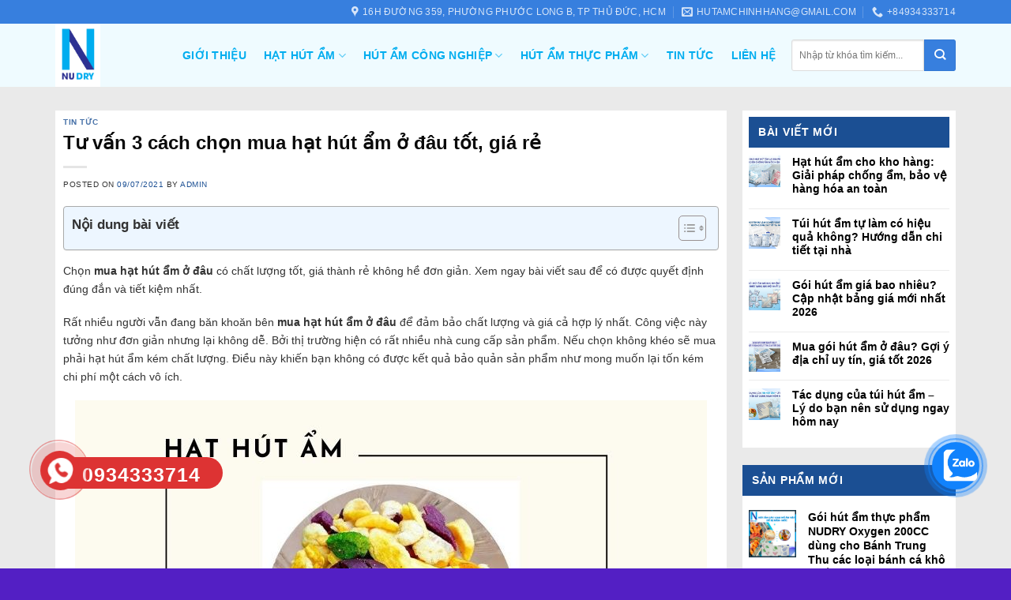

--- FILE ---
content_type: text/html; charset=UTF-8
request_url: https://hathutamchinhhang.com/tu-van-3-cach-chon-mua-hat-hut-am-o-dau/
body_size: 21699
content:
<!DOCTYPE html>
<!--[if IE 9 ]><html lang="vi" prefix="og: https://ogp.me/ns#" class="ie9 loading-site no-js"> <![endif]-->
<!--[if IE 8 ]><html lang="vi" prefix="og: https://ogp.me/ns#" class="ie8 loading-site no-js"> <![endif]-->
<!--[if (gte IE 9)|!(IE)]><!--><html lang="vi" prefix="og: https://ogp.me/ns#" class="loading-site no-js"> <!--<![endif]--><head><meta charset="UTF-8" /><link data-optimized="2" rel="stylesheet" href="https://hathutamchinhhang.com/wp-content/litespeed/css/a8600c809b964956d6258e5b374f2a88.css?ver=93e95" /><meta name="viewport" content="width=device-width, initial-scale=1.0, maximum-scale=1.0, user-scalable=no" /><link rel="profile" href="http://gmpg.org/xfn/11" /><link rel="pingback" href="https://hathutamchinhhang.com/xmlrpc.php" /> <script>(function(html){html.className = html.className.replace(/\bno-js\b/,'js')})(document.documentElement);</script> <title>Tư vấn 3 cách chọn mua hạt hút ẩm ở đâu tốt, giá rẻ</title><meta name="description" content="Chọn mua hạt hút ẩm ở đâu có chất lượng tốt, giá thành rẻ không hề đơn giản. Xem ngay bài viết sau để có được quyết định đúng đắn và tiết kiệm nhất."/><meta name="robots" content="follow, index, max-snippet:-1, max-video-preview:-1, max-image-preview:large"/><link rel="canonical" href="https://hathutamchinhhang.com/tu-van-3-cach-chon-mua-hat-hut-am-o-dau/" /><meta property="og:locale" content="vi_VN" /><meta property="og:type" content="article" /><meta property="og:title" content="Tư vấn 3 cách chọn mua hạt hút ẩm ở đâu tốt, giá rẻ" /><meta property="og:description" content="Chọn mua hạt hút ẩm ở đâu có chất lượng tốt, giá thành rẻ không hề đơn giản. Xem ngay bài viết sau để có được quyết định đúng đắn và tiết kiệm nhất." /><meta property="og:url" content="https://hathutamchinhhang.com/tu-van-3-cach-chon-mua-hat-hut-am-o-dau/" /><meta property="og:site_name" content="Công ty TNHH HÚT ẨM CHÍNH HÃNG NU DRY" /><meta property="article:publisher" content="https://www.facebook.com/GoiHutAmChinhHang/" /><meta property="article:tag" content="cách chọn hạt hút ẩm" /><meta property="article:tag" content="Tư vấn cách chọn mua hạt hút ẩm ở đâu tốt" /><meta property="article:section" content="Tin tức" /><meta property="og:updated_time" content="2025-02-17T11:46:35+07:00" /><meta property="og:image" content="https://hathutamchinhhang.com/wp-content/uploads/2021/07/tui-hat-am-chinh-hang-5-1.jpg" /><meta property="og:image:secure_url" content="https://hathutamchinhhang.com/wp-content/uploads/2021/07/tui-hat-am-chinh-hang-5-1.jpg" /><meta property="og:image:width" content="800" /><meta property="og:image:height" content="530" /><meta property="og:image:alt" content="Gói hạt hút ẩm" /><meta property="og:image:type" content="image/jpeg" /><meta property="article:published_time" content="2021-07-09T16:26:28+07:00" /><meta property="article:modified_time" content="2025-02-17T11:46:35+07:00" /><meta name="twitter:card" content="summary_large_image" /><meta name="twitter:title" content="Tư vấn 3 cách chọn mua hạt hút ẩm ở đâu tốt, giá rẻ" /><meta name="twitter:description" content="Chọn mua hạt hút ẩm ở đâu có chất lượng tốt, giá thành rẻ không hề đơn giản. Xem ngay bài viết sau để có được quyết định đúng đắn và tiết kiệm nhất." /><meta name="twitter:image" content="https://hathutamchinhhang.com/wp-content/uploads/2021/07/tui-hat-am-chinh-hang-5-1.jpg" /><meta name="twitter:label1" content="Được viết bởi" /><meta name="twitter:data1" content="admin" /><meta name="twitter:label2" content="Thời gian để đọc" /><meta name="twitter:data2" content="4 phút" /> <script type="application/ld+json" class="rank-math-schema">{"@context":"https://schema.org","@graph":[{"@type":"Place","@id":"https://hathutamchinhhang.com/#place","geo":{"@type":"GeoCoordinates","latitude":"10.884063","longitude":" 106.694957"},"hasMap":"https://www.google.com/maps/search/?api=1&amp;query=10.884063, 106.694957","address":{"@type":"PostalAddress","streetAddress":"16 \u0110\u01b0\u1eddng s\u1ed1 2, KP.4, P. Hi\u1ec7p B\u00ecnh Ch\u00e1nh, TP Th\u1ee7 \u0110\u1ee9c, TP.HCM","addressCountry":"Vi\u1ec7t Nam"}},{"@type":"Organization","@id":"https://hathutamchinhhang.com/#organization","name":"C\u00d4NG TY TNHH H\u00daT \u1ea8M CH\u00cdNH H\u00c3NG NU DRY","url":"https://hathutamchinhhang.com","sameAs":["https://www.facebook.com/GoiHutAmChinhHang/"],"email":"hutamchinhhang@gmail.com","address":{"@type":"PostalAddress","streetAddress":"16 \u0110\u01b0\u1eddng s\u1ed1 2, KP.4, P. Hi\u1ec7p B\u00ecnh Ch\u00e1nh, TP Th\u1ee7 \u0110\u1ee9c, TP.HCM","addressCountry":"Vi\u1ec7t Nam"},"logo":{"@type":"ImageObject","@id":"https://hathutamchinhhang.com/#logo","url":"https://hathutamchinhhang.com/wp-content/uploads/2021/03/2c02caf8d83e2b60722f.jpg","contentUrl":"https://hathutamchinhhang.com/wp-content/uploads/2021/03/2c02caf8d83e2b60722f.jpg","caption":"C\u00f4ng ty TNHH H\u00daT \u1ea8M CH\u00cdNH H\u00c3NG NU DRY","inLanguage":"vi","width":"2480","height":"3508"},"contactPoint":[{"@type":"ContactPoint","telephone":"0934333714","contactType":"technical support"},{"@type":"ContactPoint","telephone":"0934333714","contactType":"customer support"}],"location":{"@id":"https://hathutamchinhhang.com/#place"}},{"@type":"WebSite","@id":"https://hathutamchinhhang.com/#website","url":"https://hathutamchinhhang.com","name":"C\u00f4ng ty TNHH H\u00daT \u1ea8M CH\u00cdNH H\u00c3NG NU DRY","publisher":{"@id":"https://hathutamchinhhang.com/#organization"},"inLanguage":"vi"},{"@type":"ImageObject","@id":"https://hathutamchinhhang.com/wp-content/uploads/2021/07/tui-hat-am-chinh-hang-5-1.jpg","url":"https://hathutamchinhhang.com/wp-content/uploads/2021/07/tui-hat-am-chinh-hang-5-1.jpg","width":"800","height":"530","caption":"G\u00f3i h\u1ea1t h\u00fat \u1ea9m","inLanguage":"vi"},{"@type":"WebPage","@id":"https://hathutamchinhhang.com/tu-van-3-cach-chon-mua-hat-hut-am-o-dau/#webpage","url":"https://hathutamchinhhang.com/tu-van-3-cach-chon-mua-hat-hut-am-o-dau/","name":"T\u01b0 v\u1ea5n 3 c\u00e1ch ch\u1ecdn mua h\u1ea1t h\u00fat \u1ea9m \u1edf \u0111\u00e2u t\u1ed1t, gi\u00e1 r\u1ebb","datePublished":"2021-07-09T16:26:28+07:00","dateModified":"2025-02-17T11:46:35+07:00","isPartOf":{"@id":"https://hathutamchinhhang.com/#website"},"primaryImageOfPage":{"@id":"https://hathutamchinhhang.com/wp-content/uploads/2021/07/tui-hat-am-chinh-hang-5-1.jpg"},"inLanguage":"vi"},{"@type":"Person","@id":"https://hathutamchinhhang.com/author/admin/","name":"admin","url":"https://hathutamchinhhang.com/author/admin/","image":{"@type":"ImageObject","@id":"https://secure.gravatar.com/avatar/51b79835453a49c0917f6f2f5fae8b259bc5bba0f6dc4c04d60910e2331fc154?s=96&amp;d=mm&amp;r=g","url":"https://secure.gravatar.com/avatar/51b79835453a49c0917f6f2f5fae8b259bc5bba0f6dc4c04d60910e2331fc154?s=96&amp;d=mm&amp;r=g","caption":"admin","inLanguage":"vi"},"worksFor":{"@id":"https://hathutamchinhhang.com/#organization"}},{"@type":"BlogPosting","headline":"T\u01b0 v\u1ea5n 3 c\u00e1ch ch\u1ecdn mua h\u1ea1t h\u00fat \u1ea9m \u1edf \u0111\u00e2u t\u1ed1t, gi\u00e1 r\u1ebb","keywords":"h\u1ea1t h\u00fat \u1ea9m","datePublished":"2021-07-09T16:26:28+07:00","dateModified":"2025-02-17T11:46:35+07:00","author":{"@id":"https://hathutamchinhhang.com/author/admin/","name":"admin"},"publisher":{"@id":"https://hathutamchinhhang.com/#organization"},"description":"Ch\u1ecdn mua h\u1ea1t h\u00fat \u1ea9m \u1edf \u0111\u00e2u c\u00f3 ch\u1ea5t l\u01b0\u1ee3ng t\u1ed1t, gi\u00e1 th\u00e0nh r\u1ebb kh\u00f4ng h\u1ec1 \u0111\u01a1n gi\u1ea3n. Xem ngay b\u00e0i vi\u1ebft sau \u0111\u1ec3 c\u00f3 \u0111\u01b0\u1ee3c quy\u1ebft \u0111\u1ecbnh \u0111\u00fang \u0111\u1eafn v\u00e0 ti\u1ebft ki\u1ec7m nh\u1ea5t.","name":"T\u01b0 v\u1ea5n 3 c\u00e1ch ch\u1ecdn mua h\u1ea1t h\u00fat \u1ea9m \u1edf \u0111\u00e2u t\u1ed1t, gi\u00e1 r\u1ebb","@id":"https://hathutamchinhhang.com/tu-van-3-cach-chon-mua-hat-hut-am-o-dau/#richSnippet","isPartOf":{"@id":"https://hathutamchinhhang.com/tu-van-3-cach-chon-mua-hat-hut-am-o-dau/#webpage"},"image":{"@id":"https://hathutamchinhhang.com/wp-content/uploads/2021/07/tui-hat-am-chinh-hang-5-1.jpg"},"inLanguage":"vi","mainEntityOfPage":{"@id":"https://hathutamchinhhang.com/tu-van-3-cach-chon-mua-hat-hut-am-o-dau/#webpage"}}]}</script> <link rel="alternate" type="application/rss+xml" title="Dòng thông tin Công ty TNHH HÚT ẨM CHÍNH HÃNG NU DRY &raquo;" href="https://hathutamchinhhang.com/feed/" /><link rel="alternate" type="application/rss+xml" title="Công ty TNHH HÚT ẨM CHÍNH HÃNG NU DRY &raquo; Dòng bình luận" href="https://hathutamchinhhang.com/comments/feed/" /><link rel="alternate" type="application/rss+xml" title="Công ty TNHH HÚT ẨM CHÍNH HÃNG NU DRY &raquo; Tư vấn 3 cách chọn mua hạt hút ẩm ở đâu tốt, giá rẻ Dòng bình luận" href="https://hathutamchinhhang.com/tu-van-3-cach-chon-mua-hat-hut-am-o-dau/feed/" /><link rel="alternate" title="oNhúng (JSON)" type="application/json+oembed" href="https://hathutamchinhhang.com/wp-json/oembed/1.0/embed?url=https%3A%2F%2Fhathutamchinhhang.com%2Ftu-van-3-cach-chon-mua-hat-hut-am-o-dau%2F" /><link rel="alternate" title="oNhúng (XML)" type="text/xml+oembed" href="https://hathutamchinhhang.com/wp-json/oembed/1.0/embed?url=https%3A%2F%2Fhathutamchinhhang.com%2Ftu-van-3-cach-chon-mua-hat-hut-am-o-dau%2F&#038;format=xml" /><style id='wp-block-image-inline-css' type='text/css'>.wp-block-image>a,.wp-block-image>figure>a{display:inline-block}.wp-block-image img{box-sizing:border-box;height:auto;max-width:100%;vertical-align:bottom}@media not (prefers-reduced-motion){.wp-block-image img.hide{visibility:hidden}.wp-block-image img.show{animation:show-content-image .4s}}.wp-block-image[style*=border-radius] img,.wp-block-image[style*=border-radius]>a{border-radius:inherit}.wp-block-image.has-custom-border img{box-sizing:border-box}.wp-block-image.aligncenter{text-align:center}.wp-block-image.alignfull>a,.wp-block-image.alignwide>a{width:100%}.wp-block-image.alignfull img,.wp-block-image.alignwide img{height:auto;width:100%}.wp-block-image .aligncenter,.wp-block-image .alignleft,.wp-block-image .alignright,.wp-block-image.aligncenter,.wp-block-image.alignleft,.wp-block-image.alignright{display:table}.wp-block-image .aligncenter>figcaption,.wp-block-image .alignleft>figcaption,.wp-block-image .alignright>figcaption,.wp-block-image.aligncenter>figcaption,.wp-block-image.alignleft>figcaption,.wp-block-image.alignright>figcaption{caption-side:bottom;display:table-caption}.wp-block-image .alignleft{float:left;margin:.5em 1em .5em 0}.wp-block-image .alignright{float:right;margin:.5em 0 .5em 1em}.wp-block-image .aligncenter{margin-left:auto;margin-right:auto}.wp-block-image :where(figcaption){margin-bottom:1em;margin-top:.5em}.wp-block-image.is-style-circle-mask img{border-radius:9999px}@supports ((-webkit-mask-image:none) or (mask-image:none)) or (-webkit-mask-image:none){.wp-block-image.is-style-circle-mask img{border-radius:0;-webkit-mask-image:url('data:image/svg+xml;utf8,<svg viewBox="0 0 100 100" xmlns="http://www.w3.org/2000/svg"><circle cx="50" cy="50" r="50"/></svg>');mask-image:url('data:image/svg+xml;utf8,<svg viewBox="0 0 100 100" xmlns="http://www.w3.org/2000/svg"><circle cx="50" cy="50" r="50"/></svg>');mask-mode:alpha;-webkit-mask-position:center;mask-position:center;-webkit-mask-repeat:no-repeat;mask-repeat:no-repeat;-webkit-mask-size:contain;mask-size:contain}}:root :where(.wp-block-image.is-style-rounded img,.wp-block-image .is-style-rounded img){border-radius:9999px}.wp-block-image figure{margin:0}.wp-lightbox-container{display:flex;flex-direction:column;position:relative}.wp-lightbox-container img{cursor:zoom-in}.wp-lightbox-container img:hover+button{opacity:1}.wp-lightbox-container button{align-items:center;backdrop-filter:blur(16px) saturate(180%);background-color:#5a5a5a40;border:none;border-radius:4px;cursor:zoom-in;display:flex;height:20px;justify-content:center;opacity:0;padding:0;position:absolute;right:16px;text-align:center;top:16px;width:20px;z-index:100}@media not (prefers-reduced-motion){.wp-lightbox-container button{transition:opacity .2s ease}}.wp-lightbox-container button:focus-visible{outline:3px auto #5a5a5a40;outline:3px auto -webkit-focus-ring-color;outline-offset:3px}.wp-lightbox-container button:hover{cursor:pointer;opacity:1}.wp-lightbox-container button:focus{opacity:1}.wp-lightbox-container button:focus,.wp-lightbox-container button:hover,.wp-lightbox-container button:not(:hover):not(:active):not(.has-background){background-color:#5a5a5a40;border:none}.wp-lightbox-overlay{box-sizing:border-box;cursor:zoom-out;height:100vh;left:0;overflow:hidden;position:fixed;top:0;visibility:hidden;width:100%;z-index:100000}.wp-lightbox-overlay .close-button{align-items:center;cursor:pointer;display:flex;justify-content:center;min-height:40px;min-width:40px;padding:0;position:absolute;right:calc(env(safe-area-inset-right) + 16px);top:calc(env(safe-area-inset-top) + 16px);z-index:5000000}.wp-lightbox-overlay .close-button:focus,.wp-lightbox-overlay .close-button:hover,.wp-lightbox-overlay .close-button:not(:hover):not(:active):not(.has-background){background:none;border:none}.wp-lightbox-overlay .lightbox-image-container{height:var(--wp--lightbox-container-height);left:50%;overflow:hidden;position:absolute;top:50%;transform:translate(-50%,-50%);transform-origin:top left;width:var(--wp--lightbox-container-width);z-index:9999999999}.wp-lightbox-overlay .wp-block-image{align-items:center;box-sizing:border-box;display:flex;height:100%;justify-content:center;margin:0;position:relative;transform-origin:0 0;width:100%;z-index:3000000}.wp-lightbox-overlay .wp-block-image img{height:var(--wp--lightbox-image-height);min-height:var(--wp--lightbox-image-height);min-width:var(--wp--lightbox-image-width);width:var(--wp--lightbox-image-width)}.wp-lightbox-overlay .wp-block-image figcaption{display:none}.wp-lightbox-overlay button{background:none;border:none}.wp-lightbox-overlay .scrim{background-color:#fff;height:100%;opacity:.9;position:absolute;width:100%;z-index:2000000}.wp-lightbox-overlay.active{visibility:visible}@media not (prefers-reduced-motion){.wp-lightbox-overlay.active{animation:turn-on-visibility .25s both}.wp-lightbox-overlay.active img{animation:turn-on-visibility .35s both}.wp-lightbox-overlay.show-closing-animation:not(.active){animation:turn-off-visibility .35s both}.wp-lightbox-overlay.show-closing-animation:not(.active) img{animation:turn-off-visibility .25s both}.wp-lightbox-overlay.zoom.active{animation:none;opacity:1;visibility:visible}.wp-lightbox-overlay.zoom.active .lightbox-image-container{animation:lightbox-zoom-in .4s}.wp-lightbox-overlay.zoom.active .lightbox-image-container img{animation:none}.wp-lightbox-overlay.zoom.active .scrim{animation:turn-on-visibility .4s forwards}.wp-lightbox-overlay.zoom.show-closing-animation:not(.active){animation:none}.wp-lightbox-overlay.zoom.show-closing-animation:not(.active) .lightbox-image-container{animation:lightbox-zoom-out .4s}.wp-lightbox-overlay.zoom.show-closing-animation:not(.active) .lightbox-image-container img{animation:none}.wp-lightbox-overlay.zoom.show-closing-animation:not(.active) .scrim{animation:turn-off-visibility .4s forwards}}@keyframes show-content-image{0%{visibility:hidden}99%{visibility:hidden}to{visibility:visible}}@keyframes turn-on-visibility{0%{opacity:0}to{opacity:1}}@keyframes turn-off-visibility{0%{opacity:1;visibility:visible}99%{opacity:0;visibility:visible}to{opacity:0;visibility:hidden}}@keyframes lightbox-zoom-in{0%{transform:translate(calc((-100vw + var(--wp--lightbox-scrollbar-width))/2 + var(--wp--lightbox-initial-left-position)),calc(-50vh + var(--wp--lightbox-initial-top-position))) scale(var(--wp--lightbox-scale))}to{transform:translate(-50%,-50%) scale(1)}}@keyframes lightbox-zoom-out{0%{transform:translate(-50%,-50%) scale(1);visibility:visible}99%{visibility:visible}to{transform:translate(calc((-100vw + var(--wp--lightbox-scrollbar-width))/2 + var(--wp--lightbox-initial-left-position)),calc(-50vh + var(--wp--lightbox-initial-top-position))) scale(var(--wp--lightbox-scale));visibility:hidden}}
/*# sourceURL=https://hathutamchinhhang.com/wp-includes/blocks/image/style.min.css */</style> <script type="text/javascript" src="https://hathutamchinhhang.com/wp-includes/js/jquery/jquery.min.js?ver=3.7.1" id="jquery-core-js"></script> <script type="text/javascript" id="wc-add-to-cart-js-extra">/*  */
var wc_add_to_cart_params = {"ajax_url":"/wp-admin/admin-ajax.php","wc_ajax_url":"/?wc-ajax=%%endpoint%%","i18n_view_cart":"Xem gi\u1ecf h\u00e0ng","cart_url":"https://hathutamchinhhang.com/gio-hang/","is_cart":"","cart_redirect_after_add":"no"};
//# sourceURL=wc-add-to-cart-js-extra
/*  */</script> <script type="text/javascript" id="woocommerce-js-extra">/*  */
var woocommerce_params = {"ajax_url":"/wp-admin/admin-ajax.php","wc_ajax_url":"/?wc-ajax=%%endpoint%%","i18n_password_show":"Hi\u1ec3n th\u1ecb m\u1eadt kh\u1ea9u","i18n_password_hide":"\u1ea8n m\u1eadt kh\u1ea9u"};
//# sourceURL=woocommerce-js-extra
/*  */</script> <link rel="https://api.w.org/" href="https://hathutamchinhhang.com/wp-json/" /><link rel="alternate" title="JSON" type="application/json" href="https://hathutamchinhhang.com/wp-json/wp/v2/posts/1865" /><link rel="EditURI" type="application/rsd+xml" title="RSD" href="https://hathutamchinhhang.com/xmlrpc.php?rsd" /><meta name="generator" content="WordPress 6.9" /><link rel='shortlink' href='https://hathutamchinhhang.com/?p=1865' />
 <script async src="https://www.googletagmanager.com/gtag/js?id=G-5DXKNEK9V6"></script> <script>window.dataLayer = window.dataLayer || [];
  function gtag(){dataLayer.push(arguments);}
  gtag('js', new Date());

  gtag('config', 'G-5DXKNEK9V6');</script> <!--[if IE]><link rel="stylesheet" type="text/css" href="https://hathutamchinhhang.com/wp-content/themes/flatsome/assets/css/ie-fallback.css"><script src="//cdnjs.cloudflare.com/ajax/libs/html5shiv/3.6.1/html5shiv.js"></script><script>var head = document.getElementsByTagName('head')[0],style = document.createElement('style');style.type = 'text/css';style.styleSheet.cssText = ':before,:after{content:none !important';head.appendChild(style);setTimeout(function(){head.removeChild(style);}, 0);</script><script src="https://hathutamchinhhang.com/wp-content/themes/flatsome/assets/libs/ie-flexibility.js"></script><![endif]--> <script type="text/javascript">WebFontConfig = {
      google: { families: [ "-apple-system,+BlinkMacSystemFont,+&quot;Segoe+UI&quot;,+Roboto,+Oxygen-Sans,+Ubuntu,+Cantarell,+&quot;Helvetica+Neue&quot;,+sans-serif:regular,700","-apple-system,+BlinkMacSystemFont,+&quot;Segoe+UI&quot;,+Roboto,+Oxygen-Sans,+Ubuntu,+Cantarell,+&quot;Helvetica+Neue&quot;,+sans-serif:regular,regular","-apple-system,+BlinkMacSystemFont,+&quot;Segoe+UI&quot;,+Roboto,+Oxygen-Sans,+Ubuntu,+Cantarell,+&quot;Helvetica+Neue&quot;,+sans-serif:regular,700","Dancing+Script", ] }
    };
    (function() {
      var wf = document.createElement('script');
      wf.src = 'https://ajax.googleapis.com/ajax/libs/webfont/1/webfont.js';
      wf.type = 'text/javascript';
      wf.async = 'true';
      var s = document.getElementsByTagName('script')[0];
      s.parentNode.insertBefore(wf, s);
    })();</script> <noscript><style>.woocommerce-product-gallery{ opacity: 1 !important; }</style></noscript><link rel="icon" href="https://hathutamchinhhang.com/wp-content/uploads/2025/10/cropped-favicon-hathutam-32x32.png" sizes="32x32" /><link rel="icon" href="https://hathutamchinhhang.com/wp-content/uploads/2025/10/cropped-favicon-hathutam-192x192.png" sizes="192x192" /><link rel="apple-touch-icon" href="https://hathutamchinhhang.com/wp-content/uploads/2025/10/cropped-favicon-hathutam-180x180.png" /><meta name="msapplication-TileImage" content="https://hathutamchinhhang.com/wp-content/uploads/2025/10/cropped-favicon-hathutam-270x270.png" />
 <script>(function(w,d,s,l,i){w[l]=w[l]||[];w[l].push({'gtm.start':
new Date().getTime(),event:'gtm.js'});var f=d.getElementsByTagName(s)[0],
j=d.createElement(s),dl=l!='dataLayer'?'&l='+l:'';j.async=true;j.src=
'https://www.googletagmanager.com/gtm.js?id='+i+dl;f.parentNode.insertBefore(j,f);
})(window,document,'script','dataLayer','GTM-59FNPWC');</script> </head><body class="wp-singular post-template-default single single-post postid-1865 single-format-standard wp-theme-flatsome wp-child-theme-mica theme-flatsome ot-vertical-menu woocommerce-no-js lightbox lazy-icons nav-dropdown-has-arrow">
<noscript><iframe src="https://www.googletagmanager.com/ns.html?id=GTM-59FNPWC"
height="0" width="0" style="display:none;visibility:hidden"></iframe></noscript><a class="skip-link screen-reader-text" href="#main">Skip to content</a><div id="wrapper"><header id="header" class="header has-sticky sticky-jump"><div class="header-wrapper"><div id="top-bar" class="header-top hide-for-sticky nav-dark hide-for-medium"><div class="flex-row container"><div class="flex-col hide-for-medium flex-left"><ul class="nav nav-left medium-nav-center nav-small  nav-divided"></ul></div><div class="flex-col hide-for-medium flex-center"><ul class="nav nav-center nav-small  nav-divided"></ul></div><div class="flex-col hide-for-medium flex-right"><ul class="nav top-bar-nav nav-right nav-small  nav-divided"><li class="header-contact-wrapper"><ul id="header-contact" class="nav nav-divided nav-uppercase header-contact"><li class="">
<a target="_blank" rel="noopener noreferrer" href="https://maps.google.com/?q=https://www.google.com/maps/place/16+%C4%90%C6%B0%E1%BB%9Dng+S%E1%BB%91+359,+Ph%C6%B0%E1%BB%9Bc+Long+B,+Qu%E1%BA%ADn+9,+Th%C3%A0nh+ph%E1%BB%91+H%E1%BB%93+Ch%C3%AD+Minh,+Vi%E1%BB%87t+Nam/@10.8211438,106.7718265,17z/data=!3m1!4b1!4m6!3m5!1s0x317526f9101be529:0x61f38fdb3e1a86aa!8m2!3d10.8211385!4d106.7744014!16s%2Fg%2F11knh20kjy?hl=vi-VN&amp;entry=ttu" title="https://www.google.com/maps/place/16+%C4%90%C6%B0%E1%BB%9Dng+S%E1%BB%91+359,+Ph%C6%B0%E1%BB%9Bc+Long+B,+Qu%E1%BA%ADn+9,+Th%C3%A0nh+ph%E1%BB%91+H%E1%BB%93+Ch%C3%AD+Minh,+Vi%E1%BB%87t+Nam/@10.8211438,106.7718265,17z/data=!3m1!4b1!4m6!3m5!1s0x317526f9101be529:0x61f38fdb3e1a86aa!8m2!3d10.8211385!4d106.7744014!16s%2Fg%2F11knh20kjy?hl=vi-VN&amp;entry=ttu" class="tooltip">
<i class="icon-map-pin-fill" style="font-size:14px;"></i>			     <span>
16H Đường 359, Phường Phước Long B, TP Thủ Đức, HCM			     </span>
</a></li><li class="">
<a href="mailto:hutamchinhhang@gmail.com" class="tooltip" title="hutamchinhhang@gmail.com">
<i class="icon-envelop" style="font-size:14px;"></i>			       <span>
hutamchinhhang@gmail.com			       </span>
</a></li><li class="">
<a href="tel:+84934333714" class="tooltip" title="+84934333714">
<i class="icon-phone" style="font-size:14px;"></i>			      <span>+84934333714</span>
</a></li></ul></li></ul></div></div></div><div id="masthead" class="header-main hide-for-sticky"><div class="header-inner flex-row container logo-left medium-logo-center" role="navigation"><div id="logo" class="flex-col logo">
<a href="https://hathutamchinhhang.com/" title="Công ty TNHH HÚT ẨM CHÍNH HÃNG NU DRY - Chuyên cung cấp hạt hút ẩm Silica Gel, túi hút ẩm container, gói hút oxy chính hãng NU DRY. Giao hàng toàn quốc, giá sỉ tận xưởng, tư vấn miễn phí!" rel="home">
<img data-lazyloaded="1" src="[data-uri]" width="131" height="80" data-src="https://hathutamchinhhang.com/wp-content/uploads/2021/03/2c02caf8d83e2b60722f.jpg" class="header_logo header-logo" alt="Công ty TNHH HÚT ẨM CHÍNH HÃNG NU DRY"/><noscript><img width="131" height="80" src="https://hathutamchinhhang.com/wp-content/uploads/2021/03/2c02caf8d83e2b60722f.jpg" class="header_logo header-logo" alt="Công ty TNHH HÚT ẨM CHÍNH HÃNG NU DRY"/></noscript><img data-lazyloaded="1" src="[data-uri]"  width="131" height="80" data-src="https://hathutamchinhhang.com/wp-content/uploads/2025/10/Thiet-ke-chua-co-ten-6.png" class="header-logo-dark" alt="Công ty TNHH HÚT ẨM CHÍNH HÃNG NU DRY"/><noscript><img  width="131" height="80" src="https://hathutamchinhhang.com/wp-content/uploads/2025/10/Thiet-ke-chua-co-ten-6.png" class="header-logo-dark" alt="Công ty TNHH HÚT ẨM CHÍNH HÃNG NU DRY"/></noscript></a></div><div class="flex-col show-for-medium flex-left"><ul class="mobile-nav nav nav-left "><li class="nav-icon has-icon">
<a href="#" data-open="#main-menu" data-pos="left" data-bg="main-menu-overlay" data-color="" class="is-small" aria-controls="main-menu" aria-expanded="false">
<i class="icon-menu" ></i>
</a></li></ul></div><div class="flex-col hide-for-medium flex-left
flex-grow"><ul class="header-nav header-nav-main nav nav-left  nav-spacing-large nav-uppercase" ><li id="menu-item-464" class="menu-item menu-item-type-post_type menu-item-object-page  menu-item-464"><a href="https://hathutamchinhhang.com/gioi-thieu-hat-hut-am-chinh-hang/" class="nav-top-link">Giới thiệu</a></li><li id="menu-item-1825" class="menu-item menu-item-type-taxonomy menu-item-object-product_cat menu-item-has-children  menu-item-1825 has-dropdown"><a href="https://hathutamchinhhang.com/hat-hut-am/" class="nav-top-link">Hạt hút ẩm<i class="icon-angle-down" ></i></a><ul class='nav-dropdown nav-dropdown-default'><li id="menu-item-3615" class="menu-item menu-item-type-taxonomy menu-item-object-product_cat  menu-item-3615"><a href="https://hathutamchinhhang.com/ban-le/">Bán Lẻ</a></li><li id="menu-item-1827" class="menu-item menu-item-type-taxonomy menu-item-object-product_cat  menu-item-1827"><a href="https://hathutamchinhhang.com/hat-hut-am-silica-gel/">Hạt hút ẩm Silicagel</a></li><li id="menu-item-1826" class="menu-item menu-item-type-taxonomy menu-item-object-product_cat  menu-item-1826"><a href="https://hathutamchinhhang.com/hat-hut-am-clay/">Hạt hút ẩm Clay</a></li><li id="menu-item-1828" class="menu-item menu-item-type-taxonomy menu-item-object-product_cat  menu-item-1828"><a href="https://hathutamchinhhang.com/goi-hut-oxy/">Hạt hút ẩm Oxy</a></li><li id="menu-item-1829" class="menu-item menu-item-type-taxonomy menu-item-object-product_cat  menu-item-1829"><a href="https://hathutamchinhhang.com/goi-hut-khi-ethylene/">Ethylene</a></li><li id="menu-item-1835" class="menu-item menu-item-type-taxonomy menu-item-object-product_cat  menu-item-1835"><a href="https://hathutamchinhhang.com/tui-hut-am-container/">Treo Container</a></li></ul></li><li id="menu-item-1821" class="menu-item menu-item-type-taxonomy menu-item-object-product_cat menu-item-has-children  menu-item-1821 has-dropdown"><a href="https://hathutamchinhhang.com/hut-am-cong-nghiep/" class="nav-top-link">Hút ẩm Công nghiệp<i class="icon-angle-down" ></i></a><ul class='nav-dropdown nav-dropdown-default'><li id="menu-item-1838" class="menu-item menu-item-type-taxonomy menu-item-object-product_cat  menu-item-1838"><a href="https://hathutamchinhhang.com/tui-hut-am-container/">Túi hút ẩm Container</a></li><li id="menu-item-1837" class="menu-item menu-item-type-taxonomy menu-item-object-product_cat  menu-item-1837"><a href="https://hathutamchinhhang.com/hat-hut-am-silica-gel/">Hạt hút ẩm Silica gel</a></li><li id="menu-item-1836" class="menu-item menu-item-type-taxonomy menu-item-object-product_cat  menu-item-1836"><a href="https://hathutamchinhhang.com/hat-hut-am-clay/">Hạt hút ẩm Clay</a></li></ul></li><li id="menu-item-1834" class="menu-item menu-item-type-taxonomy menu-item-object-product_cat menu-item-has-children  menu-item-1834 has-dropdown"><a href="https://hathutamchinhhang.com/hut-am-thuc-pham/" class="nav-top-link">Hút ẩm Thực phẩm<i class="icon-angle-down" ></i></a><ul class='nav-dropdown nav-dropdown-default'><li id="menu-item-1841" class="menu-item menu-item-type-taxonomy menu-item-object-product_cat  menu-item-1841"><a href="https://hathutamchinhhang.com/hat-hut-am-silica-gel/">Silicagel</a></li><li id="menu-item-1840" class="menu-item menu-item-type-taxonomy menu-item-object-product_cat  menu-item-1840"><a href="https://hathutamchinhhang.com/hat-hut-am-clay/">Clay</a></li><li id="menu-item-1839" class="menu-item menu-item-type-taxonomy menu-item-object-product_cat  menu-item-1839"><a href="https://hathutamchinhhang.com/goi-hut-oxy/">Oxy</a></li><li id="menu-item-3390" class="menu-item menu-item-type-taxonomy menu-item-object-product_cat  menu-item-3390"><a href="https://hathutamchinhhang.com/goi-hut-co2/">Gói hút CO2</a></li></ul></li><li id="menu-item-496" class="menu-item menu-item-type-taxonomy menu-item-object-category current-post-ancestor current-menu-parent current-post-parent  menu-item-496"><a href="https://hathutamchinhhang.com/tin-tuc/" class="nav-top-link">Tin tức</a></li><li id="menu-item-1824" class="menu-item menu-item-type-post_type menu-item-object-page  menu-item-1824"><a href="https://hathutamchinhhang.com/lien-he/" class="nav-top-link">Liên hệ</a></li></ul></div><div class="flex-col hide-for-medium flex-right"><ul class="header-nav header-nav-main nav nav-right  nav-spacing-large nav-uppercase"><li class="header-search-form search-form html relative has-icon"><div class="header-search-form-wrapper"><div class="searchform-wrapper ux-search-box relative form- is-normal"><form role="search" method="get" class="searchform" action="https://hathutamchinhhang.com/"><div class="flex-row relative"><div class="flex-col flex-grow">
<input type="search" class="search-field mb-0" name="s" value="" placeholder="Nhập từ khóa tìm kiếm..." />
<input type="hidden" name="post_type" value="product" /></div><div class="flex-col">
<button type="submit" class="ux-search-submit submit-button secondary button icon mb-0">
<i class="icon-search" ></i>				</button></div></div><div class="live-search-results text-left z-top"></div></form></div></div></li></ul></div><div class="flex-col show-for-medium flex-right"><ul class="mobile-nav nav nav-right "><li class="header-search header-search-dropdown has-icon has-dropdown menu-item-has-children">
<a href="#" class="is-small"><i class="icon-search" ></i></a><ul class="nav-dropdown nav-dropdown-default"><li class="header-search-form search-form html relative has-icon"><div class="header-search-form-wrapper"><div class="searchform-wrapper ux-search-box relative form- is-normal"><form role="search" method="get" class="searchform" action="https://hathutamchinhhang.com/"><div class="flex-row relative"><div class="flex-col flex-grow">
<input type="search" class="search-field mb-0" name="s" value="" placeholder="Nhập từ khóa tìm kiếm..." />
<input type="hidden" name="post_type" value="product" /></div><div class="flex-col">
<button type="submit" class="ux-search-submit submit-button secondary button icon mb-0">
<i class="icon-search" ></i>				</button></div></div><div class="live-search-results text-left z-top"></div></form></div></div></li></ul></li></ul></div></div></div><div class="header-bg-container fill"><div class="header-bg-image fill"></div><div class="header-bg-color fill"></div></div></div></header><main id="main" class=""><div id="content" class="blog-wrapper blog-single page-wrapper"><div class="row row-large "><div class="large-9 col"><article id="post-1865" class="post-1865 post type-post status-publish format-standard has-post-thumbnail hentry category-tin-tuc tag-cach-chon-hat-hut-am tag-tu-van-cach-chon-mua-hat-hut-am-o-dau-tot"><div class="article-inner "><header class="entry-header"><div class="entry-header-text entry-header-text-top text-left"><h6 class="entry-category is-xsmall">
<a href="https://hathutamchinhhang.com/tin-tuc/" rel="category tag">Tin tức</a></h6><h1 class="entry-title">Tư vấn 3 cách chọn mua hạt hút ẩm ở đâu tốt, giá rẻ</h1><div class="entry-divider is-divider small"></div><div class="entry-meta uppercase is-xsmall">
<span class="posted-on">Posted on <a href="https://hathutamchinhhang.com/tu-van-3-cach-chon-mua-hat-hut-am-o-dau/" rel="bookmark"><time class="entry-date published" datetime="2021-07-09T16:26:28+07:00">09/07/2021</time><time class="updated" datetime="2025-02-17T11:46:35+07:00">17/02/2025</time></a></span><span class="byline"> by <span class="meta-author vcard"><a class="url fn n" href="https://hathutamchinhhang.com/author/admin/">admin</a></span></span></div></div></header><div class="entry-content single-page"><div id="ez-toc-container" class="ez-toc-v2_0_74 counter-hierarchy ez-toc-counter ez-toc-light-blue ez-toc-container-direction"><div class="ez-toc-title-container"><p class="ez-toc-title" style="cursor:inherit">Nội dung bài viết</p>
<span class="ez-toc-title-toggle"><a href="#" class="ez-toc-pull-right ez-toc-btn ez-toc-btn-xs ez-toc-btn-default ez-toc-toggle" aria-label="Toggle Table of Content"><span class="ez-toc-js-icon-con"><span class=""><span class="eztoc-hide" style="display:none;">Toggle</span><span class="ez-toc-icon-toggle-span"><svg style="fill: #999;color:#999" xmlns="http://www.w3.org/2000/svg" class="list-377408" width="20px" height="20px" viewBox="0 0 24 24" fill="none"><path d="M6 6H4v2h2V6zm14 0H8v2h12V6zM4 11h2v2H4v-2zm16 0H8v2h12v-2zM4 16h2v2H4v-2zm16 0H8v2h12v-2z" fill="currentColor"></path></svg><svg style="fill: #999;color:#999" class="arrow-unsorted-368013" xmlns="http://www.w3.org/2000/svg" width="10px" height="10px" viewBox="0 0 24 24" version="1.2" baseProfile="tiny"><path d="M18.2 9.3l-6.2-6.3-6.2 6.3c-.2.2-.3.4-.3.7s.1.5.3.7c.2.2.4.3.7.3h11c.3 0 .5-.1.7-.3.2-.2.3-.5.3-.7s-.1-.5-.3-.7zM5.8 14.7l6.2 6.3 6.2-6.3c.2-.2.3-.5.3-.7s-.1-.5-.3-.7c-.2-.2-.4-.3-.7-.3h-11c-.3 0-.5.1-.7.3-.2.2-.3.5-.3.7s.1.5.3.7z"/></svg></span></span></span></a></span></div><nav><ul class='ez-toc-list ez-toc-list-level-1 eztoc-toggle-hide-by-default' ><li class='ez-toc-page-1 ez-toc-heading-level-2'><a class="ez-toc-link ez-toc-heading-1" href="#Chon_loai_hat_hut_am_Silicagel_phu_hop" >Chọn loại hạt hút ẩm Silicagel phù hợp</a><ul class='ez-toc-list-level-3' ><li class='ez-toc-heading-level-3'><a class="ez-toc-link ez-toc-heading-2" href="#Kiem_tra_quy_cach_bao_bi_dong_goi_cua_hat_hut_am" >Kiểm tra quy cách, bao bì đóng gói của hạt hút ẩm</a></li><li class='ez-toc-page-1 ez-toc-heading-level-3'><a class="ez-toc-link ez-toc-heading-3" href="#Chat_luong_tui_dong_goi_hat_hut_am" >Chất lượng túi đóng gói hạt hút ẩm</a></li></ul></li><li class='ez-toc-page-1 ez-toc-heading-level-2'><a class="ez-toc-link ez-toc-heading-4" href="#Gia_thanh_la_yeu_to_can_luu_y_khi_mua_hat_hut_am_Silicagel" >Giá thành là yếu tố cần lưu ý khi mua hạt hút ẩm Silicagel</a></li><li class='ez-toc-page-1 ez-toc-heading-level-2'><a class="ez-toc-link ez-toc-heading-5" href="#Dia_chi_mua_hat_hut_am_o_dau_uy_tin" >Địa chỉ mua hạt hút ẩm ở đâu uy tín</a></li></ul></nav></div><p>Chọn <strong>mua hạt hút ẩm ở đâu</strong> có chất lượng tốt, giá thành rẻ không hề đơn giản. Xem ngay bài viết sau để có được quyết định đúng đắn và tiết kiệm nhất.</p><p>Rất nhiều người vẫn đang băn khoăn bên <strong>mua hạt hút ẩm ở đâu</strong> để đảm bảo chất lượng và giá cả hợp lý nhất. Công việc này tưởng như đơn giản nhưng lại không dễ. Bởi thị trường hiện có rất nhiều nhà cung cấp sản phẩm. Nếu chọn không khéo sẽ mua phải hạt hút ẩm kém chất lượng. Điều này khiến bạn không có được kết quả bảo quản sản phẩm như mong muốn lại tốn kém chi phí một cách vô ích.</p><div class="wp-block-image"><figure class="aligncenter size-large"><img fetchpriority="high" decoding="async" width="800" height="530" src="https://hathutamchinhhang.com/wp-content/themes/flatsome/assets/img/lazy.png" data-src="https://hathutamchinhhang.com/wp-content/uploads/2022/01/tui-hat-am-chinh-hang-5-1.jpg" alt="Tui Hat Am Chinh Hang 5 1" class="lazy-load wp-image-3055" title="tui hat am chinh hang 5 1" srcset="" data-srcset="https://hathutamchinhhang.com/wp-content/uploads/2022/01/tui-hat-am-chinh-hang-5-1.jpg 800w, https://hathutamchinhhang.com/wp-content/uploads/2022/01/tui-hat-am-chinh-hang-5-1-300x199.jpg 300w, https://hathutamchinhhang.com/wp-content/uploads/2022/01/tui-hat-am-chinh-hang-5-1-768x509.jpg 768w, https://hathutamchinhhang.com/wp-content/uploads/2022/01/tui-hat-am-chinh-hang-5-1-600x398.jpg 600w" sizes="(max-width: 800px) 100vw, 800px" /></figure></div><p>Trước khi đưa ra quyết định chọn <strong>mua hạt hút ẩm ở đâu</strong>; bạn nên cân nhắc đến 5 tiêu chí quan trọng sau. Nó có thể giúp bạn tìm được nơi cung cấp sản phẩm thực sự tốt như mong muốn.</p><h2 class="wp-block-heading"><span class="ez-toc-section" id="Chon_loai_hat_hut_am_Silicagel_phu_hop"></span>Chọn loại hạt hút ẩm Silicagel phù hợp<span class="ez-toc-section-end"></span></h2><p>Thị trường hiện có rất nhiều loại <strong>hạt hút ẩm <a href="https://vi.wikipedia.org/wiki/Silica_gel" class="rank-math-link" target="_blank" rel="noopener">Silicagel</a></strong> khác nhau được cung cấp. Có loại màu trắng trong, có loại màu xanh nhưng cũng có loại màu vàng&#8230;Mỗi loại sẽ có đặc điểm ứng dụng cũng như giá thành không giống nhau. Bạn nên tìm hiểu kỹ, cân nhắc đến nhu cầu sử dụng sản phẩm và tài chính của mình để đưa ra sự lựa chọn phù hợp nhất.</p><h3 class="wp-block-heading"><span class="ez-toc-section" id="Kiem_tra_quy_cach_bao_bi_dong_goi_cua_hat_hut_am"></span>Kiểm tra quy cách, bao bì đóng gói của hạt hút ẩm<span class="ez-toc-section-end"></span></h3><p>Các địa chỉ <strong>bán hạt chống ẩm Silicagel Hà Nội</strong>, TPHCM hay nhiều khu vực khác trên toàn quốc sẽ cung cấp đến bạn đa dạng các sản phẩm đóng gói với khối lượng khác nhau. Có loại chỉ 1g, 2g, 1kg và cũng có loại lên đến 25kg. Tùy theo nhu cầu sử dụng của bạn là nhiều hay ít mà việc lựa chọn khối lượng đóng gói sản phẩm sẽ khác nhau.</p><div class="wp-block-image"><figure class="aligncenter size-large"><img decoding="async" width="1000" height="1000" src="https://hathutamchinhhang.com/wp-content/themes/flatsome/assets/img/lazy.png" data-src="https://hathutamchinhhang.com/wp-content/uploads/2022/01/hat-hut-am-2-2.jpg" alt="Hạt Hút ẩm Chính Hãng" class="lazy-load wp-image-3056" title="hat hut am 2 2" srcset="" data-srcset="https://hathutamchinhhang.com/wp-content/uploads/2022/01/hat-hut-am-2-2.jpg 1000w, https://hathutamchinhhang.com/wp-content/uploads/2022/01/hat-hut-am-2-2-300x300.jpg 300w, https://hathutamchinhhang.com/wp-content/uploads/2022/01/hat-hut-am-2-2-150x150.jpg 150w, https://hathutamchinhhang.com/wp-content/uploads/2022/01/hat-hut-am-2-2-768x768.jpg 768w, https://hathutamchinhhang.com/wp-content/uploads/2022/01/hat-hut-am-2-2-600x600.jpg 600w, https://hathutamchinhhang.com/wp-content/uploads/2022/01/hat-hut-am-2-2-100x100.jpg 100w" sizes="(max-width: 1000px) 100vw, 1000px" /></figure></div><h3 class="wp-block-heading"><span class="ez-toc-section" id="Chat_luong_tui_dong_goi_hat_hut_am"></span>Chất lượng túi đóng gói hạt hút ẩm<span class="ez-toc-section-end"></span></h3><p>Túi đựng hạt hút ẩm trên thị trường sẽ được sản xuất với nhiều chất liệu như: giấy lụa, PP, PE, cotton&#8230;Mỗi chất liệu sẽ có ưu điểm khác nhau trong hiệu quả hút ẩm. Chất liệu túi đựng càng cao cấp thì giá cả của sản phẩm sẽ càng cao. (Loại xài phổ biến nhất là vải không dệt có ưu điểm thân thiện môi trường)</p><h2 class="wp-block-heading"><span class="ez-toc-section" id="Gia_thanh_la_yeu_to_can_luu_y_khi_mua_hat_hut_am_Silicagel"></span>Giá thành là yếu tố cần lưu ý khi mua hạt hút ẩm Silicagel<span class="ez-toc-section-end"></span></h2><p>Dù <strong>hạt chống ẩm silica gel mua ở đâu</strong> thì giá thành luôn là điều được quan tâm nhiều nhất. Ai cũng muốn chọn được sản phẩm giá tốt để tiết kiệm chi phí. Điều này càng quan trọng hơn đối với những người có nhu cầu sử dụng hạt hút ẩm với số lượng lớn. Tuy nhiên, không phải vì vậy mà bạn chăm chăm tìm nơi bán với giá rẻ bất ngờ. Nếu giá rẻ mà hạt hút ẩm hoạt động không tốt thì cái giá bản phải trả là các sản phẩm, đồ dùng cần bảo quản bị hư hỏng gây tốn kém chi phí cao hơn.</p><div class="wp-block-image"><figure class="aligncenter size-large"><img decoding="async" width="600" height="400" src="https://hathutamchinhhang.com/wp-content/themes/flatsome/assets/img/lazy.png" data-src="https://hathutamchinhhang.com/wp-content/uploads/2021/07/Tu-van-cach-chon-mua-hat-hut-am-o-dau-tot-gia-re-3.jpg" alt="Tu Van Cach Chon Mua Hat Hut Am O Dau Tot Gia Re 3" class="lazy-load wp-image-1868" title="Tu van cach chon mua hat hut am o dau tot gia re 3" srcset="" data-srcset="https://hathutamchinhhang.com/wp-content/uploads/2021/07/Tu-van-cach-chon-mua-hat-hut-am-o-dau-tot-gia-re-3.jpg 600w, https://hathutamchinhhang.com/wp-content/uploads/2021/07/Tu-van-cach-chon-mua-hat-hut-am-o-dau-tot-gia-re-3-300x200.jpg 300w" sizes="(max-width: 600px) 100vw, 600px" /></figure></div><p>Vì vậy, bạn cần lưu ý, giá cả hạt hút ẩm cần được cân nhắc để có sự tương xứng với chất lượng. Chọn sản phẩm giá rẻ nhưng phải đảm bảo chất lượng hạt hút ẩm tốt. Có như vậy, bạn mới thực sự có được sản phẩm giá rẻ như mong muốn.</p><h2 class="wp-block-heading"><span class="ez-toc-section" id="Dia_chi_mua_hat_hut_am_o_dau_uy_tin"></span>Địa chỉ mua hạt hút ẩm ở đâu uy tín<span class="ez-toc-section-end"></span></h2><p>Hiện nay, có không ít địa chỉ cung cấp hạt hút ẩm. Nhưng điều quan trọng là <strong>mua hạt hút ẩm ở đâu</strong> cũng phải tìm nơi bán uy tín, có thương hiệu và thâm niên trên thị trường để gửi gắm niềm tin. Địa chỉ có thể cam kết chất lượng cùng bảng giá niêm yết công khai, minh bạch là lựa chọn có thể giúp bạn yên tâm với sản phẩm mình nhận được.</p><div class="wp-block-image"><figure class="aligncenter size-large"><img decoding="async" width="600" height="400" src="https://hathutamchinhhang.com/wp-content/themes/flatsome/assets/img/lazy.png" data-src="https://hathutamchinhhang.com/wp-content/uploads/2021/07/Tu-van-cach-chon-mua-hat-hut-am-o-dau-tot-gia-re-2.jpg" alt="Tu Van Cach Chon Mua Hat Hut Am O Dau Tot Gia Re 2" class="lazy-load wp-image-1869" title="Tu van cach chon mua hat hut am o dau tot gia re 2" srcset="" data-srcset="https://hathutamchinhhang.com/wp-content/uploads/2021/07/Tu-van-cach-chon-mua-hat-hut-am-o-dau-tot-gia-re-2.jpg 600w, https://hathutamchinhhang.com/wp-content/uploads/2021/07/Tu-van-cach-chon-mua-hat-hut-am-o-dau-tot-gia-re-2-300x200.jpg 300w" sizes="(max-width: 600px) 100vw, 600px" /></figure></div><p>Bên cạnh đó, bạn cũng nên tìm một địa chỉ cung cấp hạt hút ẩm là đơn vị sản xuất và phân phối sản phẩm trực tiếp ra thị trường, không qua trung gian. Điều này sẽ mang đến cho bạn những sản phẩm chất lượng với giá cả ưu đãi, tiết kiệm nhất.</p><p>Bạn đang băn khoăn không biết <strong>hạt chống ẩm silica gel mua ở đâu</strong> để có được sản phẩm chất lượng với mức giá ưu đãi nhất? <a href="https://hathutamchinhhang.com/" class="rank-math-link">NU DRY</a> tự tin là người đồng hành uy tín mà bạn có thể lựa chọn. Chúng tôi cam kết hỗ trợ bạn mọi loại hạt hút ẩm với đa dạng màu sắc, kích thước, trọng lượng. Đặc biệt, giá bán sản phẩm luôn cạnh tranh vượt trội so với thị trường. Thông tin chi tiết, bạn chỉ cần gọi đến hotline: 0934 333 714. Chúng tôi sẽ tư vấn chu đáo, nhiệt tình để bạn có được lựa chọn ưng ý nhất.</p><p></p><div class="blog-share text-center"><div class="is-divider medium"></div><div class="social-icons share-icons share-row relative icon-style-outline " ><a href="whatsapp://send?text=T%C6%B0%20v%E1%BA%A5n%203%20c%C3%A1ch%20ch%E1%BB%8Dn%20mua%20h%E1%BA%A1t%20h%C3%BAt%20%E1%BA%A9m%20%E1%BB%9F%20%C4%91%C3%A2u%20t%E1%BB%91t%2C%20gi%C3%A1%20r%E1%BA%BB - https://hathutamchinhhang.com/tu-van-3-cach-chon-mua-hat-hut-am-o-dau/" data-action="share/whatsapp/share" class="icon button circle is-outline tooltip whatsapp show-for-medium" title="Share on WhatsApp"><i class="icon-phone"></i></a><a href="//www.facebook.com/sharer.php?u=https://hathutamchinhhang.com/tu-van-3-cach-chon-mua-hat-hut-am-o-dau/" data-label="Facebook" onclick="window.open(this.href,this.title,'width=500,height=500,top=300px,left=300px');  return false;" rel="noopener noreferrer nofollow" target="_blank" class="icon button circle is-outline tooltip facebook" title="Share on Facebook"><i class="icon-facebook" ></i></a><a href="//twitter.com/share?url=https://hathutamchinhhang.com/tu-van-3-cach-chon-mua-hat-hut-am-o-dau/" onclick="window.open(this.href,this.title,'width=500,height=500,top=300px,left=300px');  return false;" rel="noopener noreferrer nofollow" target="_blank" class="icon button circle is-outline tooltip twitter" title="Share on Twitter"><i class="icon-twitter" ></i></a><a href="mailto:enteryour@addresshere.com?subject=T%C6%B0%20v%E1%BA%A5n%203%20c%C3%A1ch%20ch%E1%BB%8Dn%20mua%20h%E1%BA%A1t%20h%C3%BAt%20%E1%BA%A9m%20%E1%BB%9F%20%C4%91%C3%A2u%20t%E1%BB%91t%2C%20gi%C3%A1%20r%E1%BA%BB&amp;body=Check%20this%20out:%20https://hathutamchinhhang.com/tu-van-3-cach-chon-mua-hat-hut-am-o-dau/" rel="nofollow" class="icon button circle is-outline tooltip email" title="Email to a Friend"><i class="icon-envelop" ></i></a><a href="//pinterest.com/pin/create/button/?url=https://hathutamchinhhang.com/tu-van-3-cach-chon-mua-hat-hut-am-o-dau/&amp;media=https://hathutamchinhhang.com/wp-content/uploads/2021/07/tui-hat-am-chinh-hang-5-1.jpg&amp;description=T%C6%B0%20v%E1%BA%A5n%203%20c%C3%A1ch%20ch%E1%BB%8Dn%20mua%20h%E1%BA%A1t%20h%C3%BAt%20%E1%BA%A9m%20%E1%BB%9F%20%C4%91%C3%A2u%20t%E1%BB%91t%2C%20gi%C3%A1%20r%E1%BA%BB" onclick="window.open(this.href,this.title,'width=500,height=500,top=300px,left=300px');  return false;" rel="noopener noreferrer nofollow" target="_blank" class="icon button circle is-outline tooltip pinterest" title="Pin on Pinterest"><i class="icon-pinterest" ></i></a><a href="//plus.google.com/share?url=https://hathutamchinhhang.com/tu-van-3-cach-chon-mua-hat-hut-am-o-dau/" target="_blank" class="icon button circle is-outline tooltip google-plus" onclick="window.open(this.href,this.title,'width=500,height=500,top=300px,left=300px');  return false;" rel="noopener noreferrer nofollow" title="Share on Google+"><i class="icon-google-plus" ></i></a><a href="//www.linkedin.com/shareArticle?mini=true&url=https://hathutamchinhhang.com/tu-van-3-cach-chon-mua-hat-hut-am-o-dau/&title=T%C6%B0%20v%E1%BA%A5n%203%20c%C3%A1ch%20ch%E1%BB%8Dn%20mua%20h%E1%BA%A1t%20h%C3%BAt%20%E1%BA%A9m%20%E1%BB%9F%20%C4%91%C3%A2u%20t%E1%BB%91t%2C%20gi%C3%A1%20r%E1%BA%BB" onclick="window.open(this.href,this.title,'width=500,height=500,top=300px,left=300px');  return false;"  rel="noopener noreferrer nofollow" target="_blank" class="icon button circle is-outline tooltip linkedin" title="Share on LinkedIn"><i class="icon-linkedin" ></i></a></div></div></div><footer class="entry-meta text-left">
This entry was posted in <a href="https://hathutamchinhhang.com/tin-tuc/" rel="category tag">Tin tức</a> and tagged <a href="https://hathutamchinhhang.com/the/cach-chon-hat-hut-am/" rel="tag">cách chọn hạt hút ẩm</a>, <a href="https://hathutamchinhhang.com/the/tu-van-cach-chon-mua-hat-hut-am-o-dau-tot/" rel="tag">Tư vấn cách chọn mua hạt hút ẩm ở đâu tốt</a>.</footer></div></article><div id="comments" class="comments-area"><div id="respond" class="comment-respond"><h3 id="reply-title" class="comment-reply-title">Để lại một bình luận <small><a rel="nofollow" id="cancel-comment-reply-link" href="/tu-van-3-cach-chon-mua-hat-hut-am-o-dau/#respond" style="display:none;">Hủy</a></small></h3><form action="https://hathutamchinhhang.com/wp-comments-post.php" method="post" id="commentform" class="comment-form"><p class="comment-notes"><span id="email-notes">Email của bạn sẽ không được hiển thị công khai.</span> <span class="required-field-message">Các trường bắt buộc được đánh dấu <span class="required">*</span></span></p><p class="comment-form-comment"><label for="comment">Bình luận <span class="required">*</span></label><textarea id="comment" name="comment" cols="45" rows="8" maxlength="65525" required></textarea></p><p class="comment-form-author"><label for="author">Tên <span class="required">*</span></label> <input id="author" name="author" type="text" value="" size="30" maxlength="245" autocomplete="name" required /></p><p class="comment-form-email"><label for="email">Email <span class="required">*</span></label> <input id="email" name="email" type="email" value="" size="30" maxlength="100" aria-describedby="email-notes" autocomplete="email" required /></p><p class="comment-form-url"><label for="url">Trang web</label> <input id="url" name="url" type="url" value="" size="30" maxlength="200" autocomplete="url" /></p><p class="comment-form-cookies-consent"><input id="wp-comment-cookies-consent" name="wp-comment-cookies-consent" type="checkbox" value="yes" /> <label for="wp-comment-cookies-consent">Lưu tên của tôi, email, và trang web trong trình duyệt này cho lần bình luận kế tiếp của tôi.</label></p><p class="form-submit"><input name="submit" type="submit" id="submit" class="submit" value="Gửi bình luận" /> <input type='hidden' name='comment_post_ID' value='1865' id='comment_post_ID' />
<input type='hidden' name='comment_parent' id='comment_parent' value='0' /></p></form></div></div></div><div class="post-sidebar large-3 col"><div id="secondary" class="widget-area " role="complementary"><aside id="flatsome_recent_posts-2" class="widget flatsome_recent_posts">		<span class="widget-title "><span>Bài viết mới</span></span><div class="is-divider small"></div><ul><li class="recent-blog-posts-li"><div class="flex-row recent-blog-posts align-top pt-half pb-half"><div class="flex-col mr-half"><div class="badge post-date  badge-square"><div class="badge-inner bg-fill" style="background: url(https://hathutamchinhhang.com/wp-content/uploads/2026/01/hat-hut-am-cho-kho-hang-150x150.png); border:0;"></div></div></div><div class="flex-col flex-grow">
<a href="https://hathutamchinhhang.com/hat-hut-am-cho-kho-hang/" title="Hạt hút ẩm cho kho hàng: Giải pháp chống ẩm, bảo vệ hàng hóa an toàn">Hạt hút ẩm cho kho hàng: Giải pháp chống ẩm, bảo vệ hàng hóa an toàn</a>
<span class="post_comments op-7 block is-xsmall"><a href="https://hathutamchinhhang.com/hat-hut-am-cho-kho-hang/#respond"></a></span></div></div></li><li class="recent-blog-posts-li"><div class="flex-row recent-blog-posts align-top pt-half pb-half"><div class="flex-col mr-half"><div class="badge post-date  badge-square"><div class="badge-inner bg-fill" style="background: url(https://hathutamchinhhang.com/wp-content/uploads/2026/01/tui-hut-am-tai-nha-co-hieu-qua-khong-150x150.png); border:0;"></div></div></div><div class="flex-col flex-grow">
<a href="https://hathutamchinhhang.com/tui-hut-am-tu-lam-co-hieu-qua-khong/" title="Túi hút ẩm tự làm có hiệu quả không? Hướng dẫn chi tiết tại nhà">Túi hút ẩm tự làm có hiệu quả không? Hướng dẫn chi tiết tại nhà</a>
<span class="post_comments op-7 block is-xsmall"><a href="https://hathutamchinhhang.com/tui-hut-am-tu-lam-co-hieu-qua-khong/#respond"></a></span></div></div></li><li class="recent-blog-posts-li"><div class="flex-row recent-blog-posts align-top pt-half pb-half"><div class="flex-col mr-half"><div class="badge post-date  badge-square"><div class="badge-inner bg-fill" style="background: url(https://hathutamchinhhang.com/wp-content/uploads/2026/01/cap-nhat-bang-gia-hut-am-moi-nhat-2026-150x150.png); border:0;"></div></div></div><div class="flex-col flex-grow">
<a href="https://hathutamchinhhang.com/goi-hut-am-gia-bao-nhieu/" title="Gói hút ẩm giá bao nhiêu? Cập nhật bảng giá mới nhất 2026">Gói hút ẩm giá bao nhiêu? Cập nhật bảng giá mới nhất 2026</a>
<span class="post_comments op-7 block is-xsmall"><a href="https://hathutamchinhhang.com/goi-hut-am-gia-bao-nhieu/#respond"></a></span></div></div></li><li class="recent-blog-posts-li"><div class="flex-row recent-blog-posts align-top pt-half pb-half"><div class="flex-col mr-half"><div class="badge post-date  badge-square"><div class="badge-inner bg-fill" style="background: url(https://hathutamchinhhang.com/wp-content/uploads/2026/01/mua-goi-hut-am-o-dau-2026-150x150.png); border:0;"></div></div></div><div class="flex-col flex-grow">
<a href="https://hathutamchinhhang.com/mua-goi-hut-am-o-dau-2026/" title="Mua gói hút ẩm ở đâu? Gợi ý địa chỉ uy tín, giá tốt 2026">Mua gói hút ẩm ở đâu? Gợi ý địa chỉ uy tín, giá tốt 2026</a>
<span class="post_comments op-7 block is-xsmall"><a href="https://hathutamchinhhang.com/mua-goi-hut-am-o-dau-2026/#respond"></a></span></div></div></li><li class="recent-blog-posts-li"><div class="flex-row recent-blog-posts align-top pt-half pb-half"><div class="flex-col mr-half"><div class="badge post-date  badge-square"><div class="badge-inner bg-fill" style="background: url(https://hathutamchinhhang.com/wp-content/uploads/2026/01/tac-dung-tui-hut-am-150x150.png); border:0;"></div></div></div><div class="flex-col flex-grow">
<a href="https://hathutamchinhhang.com/tac-dung-cua-tui-hut-am/" title="Tác dụng của túi hút ẩm – Lý do bạn nên sử dụng ngay hôm nay">Tác dụng của túi hút ẩm – Lý do bạn nên sử dụng ngay hôm nay</a>
<span class="post_comments op-7 block is-xsmall"><a href="https://hathutamchinhhang.com/tac-dung-cua-tui-hut-am/#respond"></a></span></div></div></li></ul></aside><aside id="woocommerce_products-3" class="widget woocommerce widget_products"><span class="widget-title "><span>Sản phẩm mới</span></span><div class="is-divider small"></div><ul class="product_list_widget"><li>
<a href="https://hathutamchinhhang.com/goi-hut-am-thuc-pham-nudry-oxygen-200cc-dung-cho-banh-trung-thu-cac-loai-banh-ca-kho-chong-oi-thiu/">
<img data-lazyloaded="1" src="[data-uri]" width="300" height="300" data-src="https://hathutamchinhhang.com/wp-content/uploads/2024/08/1.1.M.41-300x300.png" class="attachment-woocommerce_thumbnail size-woocommerce_thumbnail" alt="1.1.m.41" decoding="async" data-srcset="https://hathutamchinhhang.com/wp-content/uploads/2024/08/1.1.M.41-300x300.png 300w, https://hathutamchinhhang.com/wp-content/uploads/2024/08/1.1.M.41-150x150.png 150w, https://hathutamchinhhang.com/wp-content/uploads/2024/08/1.1.M.41-768x768.png 768w, https://hathutamchinhhang.com/wp-content/uploads/2024/08/1.1.M.41-600x600.png 600w, https://hathutamchinhhang.com/wp-content/uploads/2024/08/1.1.M.41-100x100.png 100w, https://hathutamchinhhang.com/wp-content/uploads/2024/08/1.1.M.41.png 1000w" data-sizes="(max-width: 300px) 100vw, 300px" /><noscript><img width="300" height="300" src="https://hathutamchinhhang.com/wp-content/uploads/2024/08/1.1.M.41-300x300.png" class="attachment-woocommerce_thumbnail size-woocommerce_thumbnail" alt="1.1.m.41" decoding="async" srcset="https://hathutamchinhhang.com/wp-content/uploads/2024/08/1.1.M.41-300x300.png 300w, https://hathutamchinhhang.com/wp-content/uploads/2024/08/1.1.M.41-150x150.png 150w, https://hathutamchinhhang.com/wp-content/uploads/2024/08/1.1.M.41-768x768.png 768w, https://hathutamchinhhang.com/wp-content/uploads/2024/08/1.1.M.41-600x600.png 600w, https://hathutamchinhhang.com/wp-content/uploads/2024/08/1.1.M.41-100x100.png 100w, https://hathutamchinhhang.com/wp-content/uploads/2024/08/1.1.M.41.png 1000w" sizes="(max-width: 300px) 100vw, 300px" /></noscript>		<span class="product-title">Gói hút ẩm thực phẩm NUDRY Oxygen 200CC dùng cho Bánh Trung Thu các loại bánh cá khô chống ôi thiu</span>
</a>
<del aria-hidden="true"><span class="woocommerce-Price-amount amount"><bdi>250.000<span class="woocommerce-Price-currencySymbol">&#8363;</span></bdi></span></del> <span class="screen-reader-text">Giá gốc là: 250.000&#8363;.</span><ins aria-hidden="true"><span class="woocommerce-Price-amount amount"><bdi>200.000<span class="woocommerce-Price-currencySymbol">&#8363;</span></bdi></span></ins><span class="screen-reader-text">Giá hiện tại là: 200.000&#8363;.</span></li><li>
<a href="https://hathutamchinhhang.com/goi-hut-am-thuc-pham-nudry-oxygen-100cc-dung-cho-banh-trung-thu-cac-loai-banh-ca-kho-chong-oi-thiu/">
<img data-lazyloaded="1" src="[data-uri]" width="300" height="300" data-src="https://hathutamchinhhang.com/wp-content/uploads/2024/08/goi_hut_am_thuc_pham_oxygen-2-300x300.png" class="attachment-woocommerce_thumbnail size-woocommerce_thumbnail" alt="Goi Hut Am Thuc Pham Oxygen (2)" decoding="async" data-srcset="https://hathutamchinhhang.com/wp-content/uploads/2024/08/goi_hut_am_thuc_pham_oxygen-2-300x300.png 300w, https://hathutamchinhhang.com/wp-content/uploads/2024/08/goi_hut_am_thuc_pham_oxygen-2-150x150.png 150w, https://hathutamchinhhang.com/wp-content/uploads/2024/08/goi_hut_am_thuc_pham_oxygen-2-768x768.png 768w, https://hathutamchinhhang.com/wp-content/uploads/2024/08/goi_hut_am_thuc_pham_oxygen-2-600x600.png 600w, https://hathutamchinhhang.com/wp-content/uploads/2024/08/goi_hut_am_thuc_pham_oxygen-2-100x100.png 100w, https://hathutamchinhhang.com/wp-content/uploads/2024/08/goi_hut_am_thuc_pham_oxygen-2.png 1000w" data-sizes="(max-width: 300px) 100vw, 300px" /><noscript><img width="300" height="300" src="https://hathutamchinhhang.com/wp-content/uploads/2024/08/goi_hut_am_thuc_pham_oxygen-2-300x300.png" class="attachment-woocommerce_thumbnail size-woocommerce_thumbnail" alt="Goi Hut Am Thuc Pham Oxygen (2)" decoding="async" srcset="https://hathutamchinhhang.com/wp-content/uploads/2024/08/goi_hut_am_thuc_pham_oxygen-2-300x300.png 300w, https://hathutamchinhhang.com/wp-content/uploads/2024/08/goi_hut_am_thuc_pham_oxygen-2-150x150.png 150w, https://hathutamchinhhang.com/wp-content/uploads/2024/08/goi_hut_am_thuc_pham_oxygen-2-768x768.png 768w, https://hathutamchinhhang.com/wp-content/uploads/2024/08/goi_hut_am_thuc_pham_oxygen-2-600x600.png 600w, https://hathutamchinhhang.com/wp-content/uploads/2024/08/goi_hut_am_thuc_pham_oxygen-2-100x100.png 100w, https://hathutamchinhhang.com/wp-content/uploads/2024/08/goi_hut_am_thuc_pham_oxygen-2.png 1000w" sizes="(max-width: 300px) 100vw, 300px" /></noscript>		<span class="product-title">Gói hút ẩm thực phẩm NUDRY Oxygen 100CC dùng cho Bánh Trung Thu các loại bánh cá khô chống ôi thiu</span>
</a>
<del aria-hidden="true"><span class="woocommerce-Price-amount amount"><bdi>190.000<span class="woocommerce-Price-currencySymbol">&#8363;</span></bdi></span></del> <span class="screen-reader-text">Giá gốc là: 190.000&#8363;.</span><ins aria-hidden="true"><span class="woocommerce-Price-amount amount"><bdi>160.000<span class="woocommerce-Price-currencySymbol">&#8363;</span></bdi></span></ins><span class="screen-reader-text">Giá hiện tại là: 160.000&#8363;.</span></li><li>
<a href="https://hathutamchinhhang.com/goi-hut-am-thuc-pham-nudry-oxygen-60cc-dung-cho-banh-trung-thu-cac-loai-banh-ca-kho-chong-oi-thiu/">
<img data-lazyloaded="1" src="[data-uri]" width="300" height="300" data-src="https://hathutamchinhhang.com/wp-content/uploads/2024/08/1.1.M.56-300x300.png" class="attachment-woocommerce_thumbnail size-woocommerce_thumbnail" alt="1.1.m.56" decoding="async" data-srcset="https://hathutamchinhhang.com/wp-content/uploads/2024/08/1.1.M.56-300x300.png 300w, https://hathutamchinhhang.com/wp-content/uploads/2024/08/1.1.M.56-150x150.png 150w, https://hathutamchinhhang.com/wp-content/uploads/2024/08/1.1.M.56-768x768.png 768w, https://hathutamchinhhang.com/wp-content/uploads/2024/08/1.1.M.56-600x600.png 600w, https://hathutamchinhhang.com/wp-content/uploads/2024/08/1.1.M.56-100x100.png 100w, https://hathutamchinhhang.com/wp-content/uploads/2024/08/1.1.M.56.png 1000w" data-sizes="(max-width: 300px) 100vw, 300px" /><noscript><img width="300" height="300" src="https://hathutamchinhhang.com/wp-content/uploads/2024/08/1.1.M.56-300x300.png" class="attachment-woocommerce_thumbnail size-woocommerce_thumbnail" alt="1.1.m.56" decoding="async" srcset="https://hathutamchinhhang.com/wp-content/uploads/2024/08/1.1.M.56-300x300.png 300w, https://hathutamchinhhang.com/wp-content/uploads/2024/08/1.1.M.56-150x150.png 150w, https://hathutamchinhhang.com/wp-content/uploads/2024/08/1.1.M.56-768x768.png 768w, https://hathutamchinhhang.com/wp-content/uploads/2024/08/1.1.M.56-600x600.png 600w, https://hathutamchinhhang.com/wp-content/uploads/2024/08/1.1.M.56-100x100.png 100w, https://hathutamchinhhang.com/wp-content/uploads/2024/08/1.1.M.56.png 1000w" sizes="(max-width: 300px) 100vw, 300px" /></noscript>		<span class="product-title">Gói hút ẩm thực phẩm NUDRY Oxygen 60CC dùng cho Bánh Trung Thu các loại bánh cá khô chống ôi thiu</span>
</a>
<del aria-hidden="true"><span class="woocommerce-Price-amount amount"><bdi>190.000<span class="woocommerce-Price-currencySymbol">&#8363;</span></bdi></span></del> <span class="screen-reader-text">Giá gốc là: 190.000&#8363;.</span><ins aria-hidden="true"><span class="woocommerce-Price-amount amount"><bdi>140.000<span class="woocommerce-Price-currencySymbol">&#8363;</span></bdi></span></ins><span class="screen-reader-text">Giá hiện tại là: 140.000&#8363;.</span></li><li>
<a href="https://hathutamchinhhang.com/goi-hut-am-thuc-pham-nudry-oxygen-30cc-dung-cho-banh-trung-thu-cac-loai-banh-ca-kho-chong-oi-thiu/">
<img data-lazyloaded="1" src="[data-uri]" width="300" height="300" data-src="https://hathutamchinhhang.com/wp-content/uploads/2024/08/Goi_hut_am_thuc_pham_oxygen-3-300x300.png" class="attachment-woocommerce_thumbnail size-woocommerce_thumbnail" alt="Goi Hut Am Thuc Pham Oxygen (3)" decoding="async" data-srcset="https://hathutamchinhhang.com/wp-content/uploads/2024/08/Goi_hut_am_thuc_pham_oxygen-3-300x300.png 300w, https://hathutamchinhhang.com/wp-content/uploads/2024/08/Goi_hut_am_thuc_pham_oxygen-3-150x150.png 150w, https://hathutamchinhhang.com/wp-content/uploads/2024/08/Goi_hut_am_thuc_pham_oxygen-3-768x768.png 768w, https://hathutamchinhhang.com/wp-content/uploads/2024/08/Goi_hut_am_thuc_pham_oxygen-3-600x600.png 600w, https://hathutamchinhhang.com/wp-content/uploads/2024/08/Goi_hut_am_thuc_pham_oxygen-3-100x100.png 100w, https://hathutamchinhhang.com/wp-content/uploads/2024/08/Goi_hut_am_thuc_pham_oxygen-3.png 1000w" data-sizes="(max-width: 300px) 100vw, 300px" /><noscript><img width="300" height="300" src="https://hathutamchinhhang.com/wp-content/uploads/2024/08/Goi_hut_am_thuc_pham_oxygen-3-300x300.png" class="attachment-woocommerce_thumbnail size-woocommerce_thumbnail" alt="Goi Hut Am Thuc Pham Oxygen (3)" decoding="async" srcset="https://hathutamchinhhang.com/wp-content/uploads/2024/08/Goi_hut_am_thuc_pham_oxygen-3-300x300.png 300w, https://hathutamchinhhang.com/wp-content/uploads/2024/08/Goi_hut_am_thuc_pham_oxygen-3-150x150.png 150w, https://hathutamchinhhang.com/wp-content/uploads/2024/08/Goi_hut_am_thuc_pham_oxygen-3-768x768.png 768w, https://hathutamchinhhang.com/wp-content/uploads/2024/08/Goi_hut_am_thuc_pham_oxygen-3-600x600.png 600w, https://hathutamchinhhang.com/wp-content/uploads/2024/08/Goi_hut_am_thuc_pham_oxygen-3-100x100.png 100w, https://hathutamchinhhang.com/wp-content/uploads/2024/08/Goi_hut_am_thuc_pham_oxygen-3.png 1000w" sizes="(max-width: 300px) 100vw, 300px" /></noscript>		<span class="product-title">Gói hút ẩm thực phẩm NUDRY Oxygen 30CC dùng cho Bánh Trung Thu các loại bánh cá khô chống ôi thiu</span>
</a>
<del aria-hidden="true"><span class="woocommerce-Price-amount amount"><bdi>190.000<span class="woocommerce-Price-currencySymbol">&#8363;</span></bdi></span></del> <span class="screen-reader-text">Giá gốc là: 190.000&#8363;.</span><ins aria-hidden="true"><span class="woocommerce-Price-amount amount"><bdi>130.000<span class="woocommerce-Price-currencySymbol">&#8363;</span></bdi></span></ins><span class="screen-reader-text">Giá hiện tại là: 130.000&#8363;.</span></li><li>
<a href="https://hathutamchinhhang.com/goi-hut-am-thuc-pham-nudry-oxygen-20cc-dung-cho-banh-trung-thu-cac-loai-banh-ca-kho-chong-oi-thiu/">
<img data-lazyloaded="1" src="[data-uri]" width="300" height="300" data-src="https://hathutamchinhhang.com/wp-content/uploads/2024/08/1.1.M.48-300x300.png" class="attachment-woocommerce_thumbnail size-woocommerce_thumbnail" alt="1.1.m.48" decoding="async" data-srcset="https://hathutamchinhhang.com/wp-content/uploads/2024/08/1.1.M.48-300x300.png 300w, https://hathutamchinhhang.com/wp-content/uploads/2024/08/1.1.M.48-150x150.png 150w, https://hathutamchinhhang.com/wp-content/uploads/2024/08/1.1.M.48-768x768.png 768w, https://hathutamchinhhang.com/wp-content/uploads/2024/08/1.1.M.48-600x600.png 600w, https://hathutamchinhhang.com/wp-content/uploads/2024/08/1.1.M.48-100x100.png 100w, https://hathutamchinhhang.com/wp-content/uploads/2024/08/1.1.M.48.png 1000w" data-sizes="(max-width: 300px) 100vw, 300px" /><noscript><img width="300" height="300" src="https://hathutamchinhhang.com/wp-content/uploads/2024/08/1.1.M.48-300x300.png" class="attachment-woocommerce_thumbnail size-woocommerce_thumbnail" alt="1.1.m.48" decoding="async" srcset="https://hathutamchinhhang.com/wp-content/uploads/2024/08/1.1.M.48-300x300.png 300w, https://hathutamchinhhang.com/wp-content/uploads/2024/08/1.1.M.48-150x150.png 150w, https://hathutamchinhhang.com/wp-content/uploads/2024/08/1.1.M.48-768x768.png 768w, https://hathutamchinhhang.com/wp-content/uploads/2024/08/1.1.M.48-600x600.png 600w, https://hathutamchinhhang.com/wp-content/uploads/2024/08/1.1.M.48-100x100.png 100w, https://hathutamchinhhang.com/wp-content/uploads/2024/08/1.1.M.48.png 1000w" sizes="(max-width: 300px) 100vw, 300px" /></noscript>		<span class="product-title">Gói hút ẩm thực phẩm NUDRY Oxygen 20CC dùng cho Bánh Trung Thu các loại bánh cá khô chống ôi thiu</span>
</a>
<del aria-hidden="true"><span class="woocommerce-Price-amount amount"><bdi>190.000<span class="woocommerce-Price-currencySymbol">&#8363;</span></bdi></span></del> <span class="screen-reader-text">Giá gốc là: 190.000&#8363;.</span><ins aria-hidden="true"><span class="woocommerce-Price-amount amount"><bdi>120.000<span class="woocommerce-Price-currencySymbol">&#8363;</span></bdi></span></ins><span class="screen-reader-text">Giá hiện tại là: 120.000&#8363;.</span></li></ul></aside></div></div></div></div></main><footer id="footer" class="footer-wrapper"><section class="section footer-block show-for-small" id="section_1387766159"><div class="bg section-bg fill bg-fill  bg-loaded" ></div><div class="section-content relative"><div class="row row-small"  id="row-759513171"><div class="col medium-5 small-12 large-5"  ><div class="col-inner dark"  ><h3><span style="font-size: 90%;">THÔNG TIN LIÊN HỆ</span></h3><h4><span style="font-size: 80%;">CÔNG TY TNHH HÚT ẨM CHÍNH HÃNG NU DRY</span></h4><ul><li style="text-align: left;"><span style="font-size: 85%;"><strong>Địa chỉ</strong>: 16H Đường 359, Phường Phước Long B, TP Thủ Đức, HCM
</span></li><li><span style="font-size: 85%;"><strong>Điện thoại:</strong> 0934 333 714 </span></li><li><span style="font-size: 85%;"><strong>Email:</strong> <a href="mailto:hutamchinhhang@gmail.com">hutamchinhhang@gmail.com</a></span></li></ul></div></div><div class="col medium-3 small-12 large-3"  ><div class="col-inner dark"  ><h3><span style="font-size: 90%;">SẢN PHẨM KINH DOANH</span></h3><ul><li><a href="https://hathutamchinhhang.com/hat-hut-am-silica-gel/"><span style="font-size: 85%;">Hạt hút ẩm Silica gel</span></a></li><li><a href="https://hathutamchinhhang.com/hat-hut-am-clay/"><span style="font-size: 85%;">Hạt hút ẩm Clay</span></a></li><li><a href="https://hathutamchinhhang.com/goi-bot-hut-am/"><span style="font-size: 85%;">Bột hút ẩm</span></a></li><li><a href="https://hathutamchinhhang.com/goi-hut-oxy/"><span style="font-size: 85%;">Gói hút Oxy</span></a></li><li><a href="https://hathutamchinhhang.com/goi-hut-khi-ethylene/"><span style="font-size: 85%;">Gói hút Ethylene</span></a></li><li><a href="https://hathutamchinhhang.com/tui-hut-am-container/"><span style="font-size: 85%;">Túi hút ẩm treo container</span></a></li></ul></div></div><div class="col medium-4 small-12 large-4"  ><div class="col-inner dark"  ><h3><span style="font-size: 90%;">FANPAGE FACEBOOK</span></h3>
<iframe style="border: none; overflow: hidden;" src="https://www.facebook.com/plugins/page.php?href=https%3A%2F%2Fwww.facebook.com%2FGoiHutAmChinhHang%2F&amp;tabs=timeline&amp;width=340&amp;height=500&amp;small_header=false&amp;adapt_container_width=true&amp;hide_cover=false&amp;show_facepile=true&amp;appId" width="340" height="200" frameborder="0" scrolling="no"></iframe></div></div></div></div><style scope="scope">#section_1387766159 {
  padding-top: 30px;
  padding-bottom: 30px;
  background-color: rgb(10, 10, 12);
}</style></section><section class="section footer-block hide-for-small" id="section_736215698"><div class="bg section-bg fill bg-fill  bg-loaded" ></div><div class="section-content relative"><div class="row row-small"  id="row-547008794"><div class="col medium-5 small-6 large-5"  ><div class="col-inner dark"  ><h3><span style="font-size: 90%;">THÔNG TIN LIÊN HỆ</span></h3><h4><strong><span style="font-size: 85%;">CÔNG TY TNHH HÚT ẨM CHÍNH HÃNG NU DRY</span></strong></h4>
<strong>Mã số thuế:</strong> 0316603653<strong>Cấp bởi Sở KHDT TPHCM ngày 04-12-2020</strong><strong>Đăng kí thay đổi lần thứ 2: ngày 30-09-2023</strong><strong>Đại diện pháp luật:</strong> GIANG CÀ NU<span style="font-size: 85%;"><strong><span style="font-size: 100%;">Địa chỉ:</span></strong> 16H Đường 359, Phường Phước Long B, TP Thủ Đức, HCM
</span><span style="font-size: 85%;"><strong>Điện thoại:</strong> 0934 333 714 </span><span style="font-size: 85%;"><strong>Email:</strong> <a href="mailto:hutamchinhhang@gmail.com">hutamchinhhang@gmail.com</a></span><a href="http://online.gov.vn/Home/WebDetails/109816"><img data-lazyloaded="1" src="[data-uri]" class="wp-image-3490 size-medium" data-src="https://hathutamchinhhang.com/wp-content/uploads/2018/06/logoSaleNoti-300x114.png" alt="Logosalenoti" width="300" height="114" /><noscript><img class="wp-image-3490 size-medium" src="https://hathutamchinhhang.com/wp-content/uploads/2018/06/logoSaleNoti-300x114.png" alt="Logosalenoti" width="300" height="114" /></noscript></a></div></div><div class="col medium-3 small-6 large-3"  ><div class="col-inner dark"  ><h3><span style="font-size: 90%; color: #00ccff;">VỀ NU DRY</span></h3><ul><li><span style="color: #3366ff; font-size: 100%;"><strong><a style="color: #3366ff;" href="https://hathutamchinhhang.com/gioi-thieu-hat-hut-am-chinh-hang/">Giới thiệu</a></strong></span></li><li><span style="color: #3366ff; font-size: 100%;"><strong><a style="color: #3366ff;" href="https://hathutamchinhhang.com/chinh-sach-kiem-hang/">Chính sách kiểm hàng</a></strong></span></li><li><span style="color: #3366ff; font-size: 100%;"><strong><a style="color: #3366ff;" href="https://hathutamchinhhang.com/chinh-sach-thanh-toan/">Chính sách thanh toán</a></strong></span></li><li><span style="color: #3366ff; font-size: 100%;"><strong><a style="color: #3366ff;" href="https://hathutamchinhhang.com/chinh-sach-bao-hanh-tai-nu-dry/">Chính sách đổi trả bảo hành</a></strong></span></li><li><span style="color: #3366ff; font-size: 100%;"><strong><a style="color: #3366ff;" href="https://hathutamchinhhang.com/chinh-sach-bao-mat/">Chính sách bảo mật</a></strong></span></li><li><span style="color: #0000ff;"><a style="color: #0000ff;" href="https://hathutamchinhhang.com/chinh-sach-bao-ve-thong-tin-ca-nhan-cua-nguoi-tieu-dung/"><strong>Chính sách bảo vệ thông tin người tiêu dùng</strong></a></span></li><li><span style="color: #3366ff; font-size: 100%;"><strong><a style="color: #3366ff;" href="https://hathutamchinhhang.com/lien-he/">Liên hệ với chúng tôi</a></strong></span></li></ul></div></div><div class="col medium-4 small-6 large-4"  ><div class="col-inner dark"  ><h3><span style="font-size: 90%;">FANPAGE FACEBOOK</span></h3>
<iframe style="border: none; overflow: hidden;" src="https://www.facebook.com/plugins/page.php?href=https%3A%2F%2Fwww.facebook.com%2FGoiHutAmChinhHang%2F&amp;tabs=timeline&amp;width=340&amp;height=500&amp;small_header=false&amp;adapt_container_width=true&amp;hide_cover=false&amp;show_facepile=true&amp;appId" width="340" height="200" frameborder="0" scrolling="no"></iframe></div></div></div></div><style scope="scope">#section_736215698 {
  padding-top: 30px;
  padding-bottom: 30px;
  background-color: rgb(10, 10, 12);
}</style></section><div class="absolute-footer dark medium-text-center text-center"><div class="container clearfix"><div class="footer-primary pull-left"><div class="menu-menu-chinh-sach-container"><ul id="menu-menu-chinh-sach" class="links footer-nav uppercase"><li id="menu-item-3463" class="menu-item menu-item-type-post_type menu-item-object-page menu-item-home menu-item-3463"><a href="https://hathutamchinhhang.com/">Trang chủ</a></li><li id="menu-item-3464" class="menu-item menu-item-type-post_type menu-item-object-page menu-item-3464"><a href="https://hathutamchinhhang.com/chinh-sach-bao-hanh-tai-nu-dry/">Chính sách bảo hành tại Nu Dry</a></li><li id="menu-item-3465" class="menu-item menu-item-type-post_type menu-item-object-page menu-item-3465"><a href="https://hathutamchinhhang.com/chinh-sach-bao-mat/">Chính sách bảo mật</a></li><li id="menu-item-3466" class="menu-item menu-item-type-post_type menu-item-object-page menu-item-3466"><a href="https://hathutamchinhhang.com/chinh-sach-kiem-hang/">Chính sách kiểm hàng</a></li><li id="menu-item-3467" class="menu-item menu-item-type-post_type menu-item-object-page menu-item-3467"><a href="https://hathutamchinhhang.com/chinh-sach-thanh-toan/">Chính sách thanh toán</a></li><li id="menu-item-3468" class="menu-item menu-item-type-post_type menu-item-object-page menu-item-3468"><a href="https://hathutamchinhhang.com/lien-he/">Liên hệ</a></li></ul></div><div class="copyright-footer"></div></div></div></div>
<a href="#top" class="back-to-top button invert plain is-outline hide-for-medium icon circle fixed bottom z-1" id="top-link"><i class="icon-angle-up" ></i></a></footer></div><div id="main-menu" class="mobile-sidebar no-scrollbar mfp-hide"><div class="sidebar-menu no-scrollbar "><ul class="nav nav-sidebar  nav-vertical nav-uppercase"><li class="menu-item menu-item-type-post_type menu-item-object-page menu-item-464"><a href="https://hathutamchinhhang.com/gioi-thieu-hat-hut-am-chinh-hang/" class="nav-top-link">Giới thiệu</a></li><li class="menu-item menu-item-type-taxonomy menu-item-object-product_cat menu-item-has-children menu-item-1825"><a href="https://hathutamchinhhang.com/hat-hut-am/" class="nav-top-link">Hạt hút ẩm</a><ul class=children><li class="menu-item menu-item-type-taxonomy menu-item-object-product_cat menu-item-3615"><a href="https://hathutamchinhhang.com/ban-le/">Bán Lẻ</a></li><li class="menu-item menu-item-type-taxonomy menu-item-object-product_cat menu-item-1827"><a href="https://hathutamchinhhang.com/hat-hut-am-silica-gel/">Hạt hút ẩm Silicagel</a></li><li class="menu-item menu-item-type-taxonomy menu-item-object-product_cat menu-item-1826"><a href="https://hathutamchinhhang.com/hat-hut-am-clay/">Hạt hút ẩm Clay</a></li><li class="menu-item menu-item-type-taxonomy menu-item-object-product_cat menu-item-1828"><a href="https://hathutamchinhhang.com/goi-hut-oxy/">Hạt hút ẩm Oxy</a></li><li class="menu-item menu-item-type-taxonomy menu-item-object-product_cat menu-item-1829"><a href="https://hathutamchinhhang.com/goi-hut-khi-ethylene/">Ethylene</a></li><li class="menu-item menu-item-type-taxonomy menu-item-object-product_cat menu-item-1835"><a href="https://hathutamchinhhang.com/tui-hut-am-container/">Treo Container</a></li></ul></li><li class="menu-item menu-item-type-taxonomy menu-item-object-product_cat menu-item-has-children menu-item-1821"><a href="https://hathutamchinhhang.com/hut-am-cong-nghiep/" class="nav-top-link">Hút ẩm Công nghiệp</a><ul class=children><li class="menu-item menu-item-type-taxonomy menu-item-object-product_cat menu-item-1838"><a href="https://hathutamchinhhang.com/tui-hut-am-container/">Túi hút ẩm Container</a></li><li class="menu-item menu-item-type-taxonomy menu-item-object-product_cat menu-item-1837"><a href="https://hathutamchinhhang.com/hat-hut-am-silica-gel/">Hạt hút ẩm Silica gel</a></li><li class="menu-item menu-item-type-taxonomy menu-item-object-product_cat menu-item-1836"><a href="https://hathutamchinhhang.com/hat-hut-am-clay/">Hạt hút ẩm Clay</a></li></ul></li><li class="menu-item menu-item-type-taxonomy menu-item-object-product_cat menu-item-has-children menu-item-1834"><a href="https://hathutamchinhhang.com/hut-am-thuc-pham/" class="nav-top-link">Hút ẩm Thực phẩm</a><ul class=children><li class="menu-item menu-item-type-taxonomy menu-item-object-product_cat menu-item-1841"><a href="https://hathutamchinhhang.com/hat-hut-am-silica-gel/">Silicagel</a></li><li class="menu-item menu-item-type-taxonomy menu-item-object-product_cat menu-item-1840"><a href="https://hathutamchinhhang.com/hat-hut-am-clay/">Clay</a></li><li class="menu-item menu-item-type-taxonomy menu-item-object-product_cat menu-item-1839"><a href="https://hathutamchinhhang.com/goi-hut-oxy/">Oxy</a></li><li class="menu-item menu-item-type-taxonomy menu-item-object-product_cat menu-item-3390"><a href="https://hathutamchinhhang.com/goi-hut-co2/">Gói hút CO2</a></li></ul></li><li class="menu-item menu-item-type-taxonomy menu-item-object-category current-post-ancestor current-menu-parent current-post-parent menu-item-496"><a href="https://hathutamchinhhang.com/tin-tuc/" class="nav-top-link">Tin tức</a></li><li class="menu-item menu-item-type-post_type menu-item-object-page menu-item-1824"><a href="https://hathutamchinhhang.com/lien-he/" class="nav-top-link">Liên hệ</a></li></ul></div></div> <script type="speculationrules">{"prefetch":[{"source":"document","where":{"and":[{"href_matches":"/*"},{"not":{"href_matches":["/wp-*.php","/wp-admin/*","/wp-content/uploads/*","/wp-content/*","/wp-content/plugins/*","/wp-content/themes/mica/*","/wp-content/themes/flatsome/*","/*\\?(.+)"]}},{"not":{"selector_matches":"a[rel~=\"nofollow\"]"}},{"not":{"selector_matches":".no-prefetch, .no-prefetch a"}}]},"eagerness":"conservative"}]}</script>  <script type="text/javascript">(function(n,t,c){var o=t.createElement("script");o.async=!0,o.src="https://cdn.buttonizer.io/embed.js",o.onload=function(){window.Buttonizer.init(c)},t.head.appendChild(o)})(window,document,"e161f69e-a707-4ca2-9120-b315e9f76f05");</script> <div class="zalo-container right" style="bottom:100px;">
<a id="zalo-btn" href="https://zalo.me/0934333714" target="_blank" rel="noopener noreferrer nofollow"><div class="animated_zalo infinite zoomIn_zalo cmoz-alo-circle"></div><div class="animated_zalo infinite pulse_zalo cmoz-alo-circle-fill"></div>
<span><img data-lazyloaded="1" src="[data-uri]" data-src="https://hathutamchinhhang.com/wp-content/plugins/contact-me-on-zalo/assets/images/zalo-2.png" alt="Contact Me on Zalo"><noscript><img src="https://hathutamchinhhang.com/wp-content/plugins/contact-me-on-zalo/assets/images/zalo-2.png" alt="Contact Me on Zalo"></noscript></span>
</a></div><div class="hotline-phone-ring-wrap"><div class="hotline-phone-ring"><div class="hotline-phone-ring-circle"></div><div class="hotline-phone-ring-circle-fill"></div><div class="hotline-phone-ring-img-circle">
<a href="tel:0934333714" class="pps-btn-img">
<img data-lazyloaded="1" src="[data-uri]" data-src="https://hathutamchinhhang.com/wp-content/plugins/hotline-phone-ring/assets/images/icon-2.png" alt="Số điện thoại" width="50" /><noscript><img src="https://hathutamchinhhang.com/wp-content/plugins/hotline-phone-ring/assets/images/icon-2.png" alt="Số điện thoại" width="50" /></noscript>
</a></div></div><div class="hotline-bar">
<a href="tel:0934333714">
<span class="text-hotline">0934333714</span>
</a></div></div> <script id="lazy-load-icons">/* Lazy load icons css file */
    var fl_icons = document.createElement('link');
    fl_icons.rel = 'stylesheet';
    fl_icons.href = 'https://hathutamchinhhang.com/wp-content/themes/flatsome/assets/css/fl-icons.css';
    fl_icons.type = 'text/css';
    var fl_icons_insert = document.getElementsByTagName('link')[0];
    fl_icons_insert.parentNode.insertBefore(fl_icons, fl_icons_insert);</script> <div id="login-form-popup" class="lightbox-content mfp-hide"><div class="woocommerce-notices-wrapper"></div><div class="account-container lightbox-inner"><div class="account-login-inner"><h3 class="uppercase">Đăng nhập</h3><form class="woocommerce-form woocommerce-form-login login" method="post"><p class="woocommerce-form-row woocommerce-form-row--wide form-row form-row-wide">
<label for="username">Tên tài khoản hoặc địa chỉ email&nbsp;<span class="required">*</span></label>
<input type="text" class="woocommerce-Input woocommerce-Input--text input-text" name="username" id="username" autocomplete="username" value="" /></p><p class="woocommerce-form-row woocommerce-form-row--wide form-row form-row-wide">
<label for="password">Mật khẩu&nbsp;<span class="required">*</span></label>
<input class="woocommerce-Input woocommerce-Input--text input-text" type="password" name="password" id="password" autocomplete="current-password" /></p><p class="form-row">
<input type="hidden" id="woocommerce-login-nonce" name="woocommerce-login-nonce" value="d9ef882048" /><input type="hidden" name="_wp_http_referer" value="/tu-van-3-cach-chon-mua-hat-hut-am-o-dau/" />					<button type="submit" class="woocommerce-Button button" name="login" value="Đăng nhập">Đăng nhập</button>
<label class="woocommerce-form__label woocommerce-form__label-for-checkbox inline">
<input class="woocommerce-form__input woocommerce-form__input-checkbox" name="rememberme" type="checkbox" id="rememberme" value="forever" /> <span>Ghi nhớ mật khẩu</span>
</label></p><p class="woocommerce-LostPassword lost_password">
<a href="https://hathutamchinhhang.com/tai-khoan/lost-password/">Quên mật khẩu?</a></p></form></div></div></div> <script type='text/javascript'>(function () {
			var c = document.body.className;
			c = c.replace(/woocommerce-no-js/, 'woocommerce-js');
			document.body.className = c;
		})();</script> <script type="text/javascript" id="cr-frontend-js-js-extra">/*  */
var cr_ajax_object = {"ajax_url":"https://hathutamchinhhang.com/wp-admin/admin-ajax.php"};
var cr_ajax_object = {"ajax_url":"https://hathutamchinhhang.com/wp-admin/admin-ajax.php","disable_lightbox":"0"};
//# sourceURL=cr-frontend-js-js-extra
/*  */</script> <script type="text/javascript" id="wp-i18n-js-after">/*  */
wp.i18n.setLocaleData( { 'text direction\u0004ltr': [ 'ltr' ] } );
//# sourceURL=wp-i18n-js-after
/*  */</script> <script type="text/javascript" id="contact-form-7-js-translations">/*  */
( function( domain, translations ) {
	var localeData = translations.locale_data[ domain ] || translations.locale_data.messages;
	localeData[""].domain = domain;
	wp.i18n.setLocaleData( localeData, domain );
} )( "contact-form-7", {"translation-revision-date":"2024-08-11 13:44:17+0000","generator":"GlotPress\/4.0.1","domain":"messages","locale_data":{"messages":{"":{"domain":"messages","plural-forms":"nplurals=1; plural=0;","lang":"vi_VN"},"This contact form is placed in the wrong place.":["Bi\u1ec3u m\u1eabu li\u00ean h\u1ec7 n\u00e0y \u0111\u01b0\u1ee3c \u0111\u1eb7t sai v\u1ecb tr\u00ed."],"Error:":["L\u1ed7i:"]}},"comment":{"reference":"includes\/js\/index.js"}} );
//# sourceURL=contact-form-7-js-translations
/*  */</script> <script type="text/javascript" id="contact-form-7-js-before">/*  */
var wpcf7 = {
    "api": {
        "root": "https:\/\/hathutamchinhhang.com\/wp-json\/",
        "namespace": "contact-form-7\/v1"
    },
    "cached": 1
};
//# sourceURL=contact-form-7-js-before
/*  */</script> <script type="text/javascript" id="ez-toc-scroll-scriptjs-js-extra">/*  */
var eztoc_smooth_local = {"scroll_offset":"30","add_request_uri":"","add_self_reference_link":""};
//# sourceURL=ez-toc-scroll-scriptjs-js-extra
/*  */</script> <script type="text/javascript" id="ez-toc-js-js-extra">/*  */
var ezTOC = {"smooth_scroll":"1","visibility_hide_by_default":"1","scroll_offset":"30","fallbackIcon":"\u003Cspan class=\"\"\u003E\u003Cspan class=\"eztoc-hide\" style=\"display:none;\"\u003EToggle\u003C/span\u003E\u003Cspan class=\"ez-toc-icon-toggle-span\"\u003E\u003Csvg style=\"fill: #999;color:#999\" xmlns=\"http://www.w3.org/2000/svg\" class=\"list-377408\" width=\"20px\" height=\"20px\" viewBox=\"0 0 24 24\" fill=\"none\"\u003E\u003Cpath d=\"M6 6H4v2h2V6zm14 0H8v2h12V6zM4 11h2v2H4v-2zm16 0H8v2h12v-2zM4 16h2v2H4v-2zm16 0H8v2h12v-2z\" fill=\"currentColor\"\u003E\u003C/path\u003E\u003C/svg\u003E\u003Csvg style=\"fill: #999;color:#999\" class=\"arrow-unsorted-368013\" xmlns=\"http://www.w3.org/2000/svg\" width=\"10px\" height=\"10px\" viewBox=\"0 0 24 24\" version=\"1.2\" baseProfile=\"tiny\"\u003E\u003Cpath d=\"M18.2 9.3l-6.2-6.3-6.2 6.3c-.2.2-.3.4-.3.7s.1.5.3.7c.2.2.4.3.7.3h11c.3 0 .5-.1.7-.3.2-.2.3-.5.3-.7s-.1-.5-.3-.7zM5.8 14.7l6.2 6.3 6.2-6.3c.2-.2.3-.5.3-.7s-.1-.5-.3-.7c-.2-.2-.4-.3-.7-.3h-11c-.3 0-.5.1-.7.3-.2.2-.3.5-.3.7s.1.5.3.7z\"/\u003E\u003C/svg\u003E\u003C/span\u003E\u003C/span\u003E","visibility_hide_by_device":"1","chamomile_theme_is_on":""};
//# sourceURL=ez-toc-js-js-extra
/*  */</script> <script type="text/javascript" id="wc-order-attribution-js-extra">/*  */
var wc_order_attribution = {"params":{"lifetime":1.0e-5,"session":30,"base64":false,"ajaxurl":"https://hathutamchinhhang.com/wp-admin/admin-ajax.php","prefix":"wc_order_attribution_","allowTracking":true},"fields":{"source_type":"current.typ","referrer":"current_add.rf","utm_campaign":"current.cmp","utm_source":"current.src","utm_medium":"current.mdm","utm_content":"current.cnt","utm_id":"current.id","utm_term":"current.trm","utm_source_platform":"current.plt","utm_creative_format":"current.fmt","utm_marketing_tactic":"current.tct","session_entry":"current_add.ep","session_start_time":"current_add.fd","session_pages":"session.pgs","session_count":"udata.vst","user_agent":"udata.uag"}};
//# sourceURL=wc-order-attribution-js-extra
/*  */</script> <script type="text/javascript" id="flatsome-js-js-extra">/*  */
var flatsomeVars = {"ajaxurl":"https://hathutamchinhhang.com/wp-admin/admin-ajax.php","rtl":"","sticky_height":"45","user":{"can_edit_pages":false}};
//# sourceURL=flatsome-js-js-extra
/*  */</script> <script type="text/javascript" id="zxcvbn-async-js-extra">/*  */
var _zxcvbnSettings = {"src":"https://hathutamchinhhang.com/wp-includes/js/zxcvbn.min.js"};
//# sourceURL=zxcvbn-async-js-extra
/*  */</script> <script type="text/javascript" id="password-strength-meter-js-extra">/*  */
var pwsL10n = {"unknown":"M\u1eadt kh\u1ea9u m\u1ea1nh kh\u00f4ng x\u00e1c \u0111\u1ecbnh","short":"R\u1ea5t y\u1ebfu","bad":"Y\u1ebfu","good":"Trung b\u00ecnh","strong":"M\u1ea1nh","mismatch":"M\u1eadt kh\u1ea9u kh\u00f4ng kh\u1edbp"};
//# sourceURL=password-strength-meter-js-extra
/*  */</script> <script type="text/javascript" id="password-strength-meter-js-translations">/*  */
( function( domain, translations ) {
	var localeData = translations.locale_data[ domain ] || translations.locale_data.messages;
	localeData[""].domain = domain;
	wp.i18n.setLocaleData( localeData, domain );
} )( "default", {"translation-revision-date":"2025-06-22 05:02:50+0000","generator":"GlotPress\/4.0.3","domain":"messages","locale_data":{"messages":{"":{"domain":"messages","plural-forms":"nplurals=1; plural=0;","lang":"vi_VN"},"%1$s is deprecated since version %2$s! Use %3$s instead. Please consider writing more inclusive code.":["%1$s \u0111\u00e3 ng\u1eebng ho\u1ea1t \u0111\u1ed9ng t\u1eeb phi\u00ean b\u1ea3n %2$s! S\u1eed d\u1ee5ng thay th\u1ebf b\u1eb1ng %3$s."]}},"comment":{"reference":"wp-admin\/js\/password-strength-meter.js"}} );
//# sourceURL=password-strength-meter-js-translations
/*  */</script> <script type="text/javascript" id="wc-password-strength-meter-js-extra">/*  */
var wc_password_strength_meter_params = {"min_password_strength":"3","stop_checkout":"","i18n_password_error":"Vui l\u00f2ng nh\u1eadp m\u1eadt kh\u1ea9u kh\u00f3 h\u01a1n.","i18n_password_hint":"G\u1ee3i \u00fd: M\u1eadt kh\u1ea9u ph\u1ea3i c\u00f3 \u00edt nh\u1ea5t 12 k\u00fd t\u1ef1. \u0110\u1ec3 n\u00e2ng cao \u0111\u1ed9 b\u1ea3o m\u1eadt, s\u1eed d\u1ee5ng ch\u1eef in hoa, in th\u01b0\u1eddng, ch\u1eef s\u1ed1 v\u00e0 c\u00e1c k\u00fd t\u1ef1 \u0111\u1eb7c bi\u1ec7t nh\u01b0 ! \" ? $ % ^ & )."};
//# sourceURL=wc-password-strength-meter-js-extra
/*  */</script> <script id="wp-emoji-settings" type="application/json">{"baseUrl":"https://s.w.org/images/core/emoji/17.0.2/72x72/","ext":".png","svgUrl":"https://s.w.org/images/core/emoji/17.0.2/svg/","svgExt":".svg","source":{"concatemoji":"https://hathutamchinhhang.com/wp-includes/js/wp-emoji-release.min.js?ver=6.9"}}</script> <script type="module">/*  */
/*! This file is auto-generated */
const a=JSON.parse(document.getElementById("wp-emoji-settings").textContent),o=(window._wpemojiSettings=a,"wpEmojiSettingsSupports"),s=["flag","emoji"];function i(e){try{var t={supportTests:e,timestamp:(new Date).valueOf()};sessionStorage.setItem(o,JSON.stringify(t))}catch(e){}}function c(e,t,n){e.clearRect(0,0,e.canvas.width,e.canvas.height),e.fillText(t,0,0);t=new Uint32Array(e.getImageData(0,0,e.canvas.width,e.canvas.height).data);e.clearRect(0,0,e.canvas.width,e.canvas.height),e.fillText(n,0,0);const a=new Uint32Array(e.getImageData(0,0,e.canvas.width,e.canvas.height).data);return t.every((e,t)=>e===a[t])}function p(e,t){e.clearRect(0,0,e.canvas.width,e.canvas.height),e.fillText(t,0,0);var n=e.getImageData(16,16,1,1);for(let e=0;e<n.data.length;e++)if(0!==n.data[e])return!1;return!0}function u(e,t,n,a){switch(t){case"flag":return n(e,"\ud83c\udff3\ufe0f\u200d\u26a7\ufe0f","\ud83c\udff3\ufe0f\u200b\u26a7\ufe0f")?!1:!n(e,"\ud83c\udde8\ud83c\uddf6","\ud83c\udde8\u200b\ud83c\uddf6")&&!n(e,"\ud83c\udff4\udb40\udc67\udb40\udc62\udb40\udc65\udb40\udc6e\udb40\udc67\udb40\udc7f","\ud83c\udff4\u200b\udb40\udc67\u200b\udb40\udc62\u200b\udb40\udc65\u200b\udb40\udc6e\u200b\udb40\udc67\u200b\udb40\udc7f");case"emoji":return!a(e,"\ud83e\u1fac8")}return!1}function f(e,t,n,a){let r;const o=(r="undefined"!=typeof WorkerGlobalScope&&self instanceof WorkerGlobalScope?new OffscreenCanvas(300,150):document.createElement("canvas")).getContext("2d",{willReadFrequently:!0}),s=(o.textBaseline="top",o.font="600 32px Arial",{});return e.forEach(e=>{s[e]=t(o,e,n,a)}),s}function r(e){var t=document.createElement("script");t.src=e,t.defer=!0,document.head.appendChild(t)}a.supports={everything:!0,everythingExceptFlag:!0},new Promise(t=>{let n=function(){try{var e=JSON.parse(sessionStorage.getItem(o));if("object"==typeof e&&"number"==typeof e.timestamp&&(new Date).valueOf()<e.timestamp+604800&&"object"==typeof e.supportTests)return e.supportTests}catch(e){}return null}();if(!n){if("undefined"!=typeof Worker&&"undefined"!=typeof OffscreenCanvas&&"undefined"!=typeof URL&&URL.createObjectURL&&"undefined"!=typeof Blob)try{var e="postMessage("+f.toString()+"("+[JSON.stringify(s),u.toString(),c.toString(),p.toString()].join(",")+"));",a=new Blob([e],{type:"text/javascript"});const r=new Worker(URL.createObjectURL(a),{name:"wpTestEmojiSupports"});return void(r.onmessage=e=>{i(n=e.data),r.terminate(),t(n)})}catch(e){}i(n=f(s,u,c,p))}t(n)}).then(e=>{for(const n in e)a.supports[n]=e[n],a.supports.everything=a.supports.everything&&a.supports[n],"flag"!==n&&(a.supports.everythingExceptFlag=a.supports.everythingExceptFlag&&a.supports[n]);var t;a.supports.everythingExceptFlag=a.supports.everythingExceptFlag&&!a.supports.flag,a.supports.everything||((t=a.source||{}).concatemoji?r(t.concatemoji):t.wpemoji&&t.twemoji&&(r(t.twemoji),r(t.wpemoji)))});
//# sourceURL=https://hathutamchinhhang.com/wp-includes/js/wp-emoji-loader.min.js
/*  */</script> <script data-no-optimize="1">!function(t,e){"object"==typeof exports&&"undefined"!=typeof module?module.exports=e():"function"==typeof define&&define.amd?define(e):(t="undefined"!=typeof globalThis?globalThis:t||self).LazyLoad=e()}(this,function(){"use strict";function e(){return(e=Object.assign||function(t){for(var e=1;e<arguments.length;e++){var n,a=arguments[e];for(n in a)Object.prototype.hasOwnProperty.call(a,n)&&(t[n]=a[n])}return t}).apply(this,arguments)}function i(t){return e({},it,t)}function o(t,e){var n,a="LazyLoad::Initialized",i=new t(e);try{n=new CustomEvent(a,{detail:{instance:i}})}catch(t){(n=document.createEvent("CustomEvent")).initCustomEvent(a,!1,!1,{instance:i})}window.dispatchEvent(n)}function l(t,e){return t.getAttribute(gt+e)}function c(t){return l(t,bt)}function s(t,e){return function(t,e,n){e=gt+e;null!==n?t.setAttribute(e,n):t.removeAttribute(e)}(t,bt,e)}function r(t){return s(t,null),0}function u(t){return null===c(t)}function d(t){return c(t)===vt}function f(t,e,n,a){t&&(void 0===a?void 0===n?t(e):t(e,n):t(e,n,a))}function _(t,e){nt?t.classList.add(e):t.className+=(t.className?" ":"")+e}function v(t,e){nt?t.classList.remove(e):t.className=t.className.replace(new RegExp("(^|\\s+)"+e+"(\\s+|$)")," ").replace(/^\s+/,"").replace(/\s+$/,"")}function g(t){return t.llTempImage}function b(t,e){!e||(e=e._observer)&&e.unobserve(t)}function p(t,e){t&&(t.loadingCount+=e)}function h(t,e){t&&(t.toLoadCount=e)}function n(t){for(var e,n=[],a=0;e=t.children[a];a+=1)"SOURCE"===e.tagName&&n.push(e);return n}function m(t,e){(t=t.parentNode)&&"PICTURE"===t.tagName&&n(t).forEach(e)}function a(t,e){n(t).forEach(e)}function E(t){return!!t[st]}function I(t){return t[st]}function y(t){return delete t[st]}function A(e,t){var n;E(e)||(n={},t.forEach(function(t){n[t]=e.getAttribute(t)}),e[st]=n)}function k(a,t){var i;E(a)&&(i=I(a),t.forEach(function(t){var e,n;e=a,(t=i[n=t])?e.setAttribute(n,t):e.removeAttribute(n)}))}function L(t,e,n){_(t,e.class_loading),s(t,ut),n&&(p(n,1),f(e.callback_loading,t,n))}function w(t,e,n){n&&t.setAttribute(e,n)}function x(t,e){w(t,ct,l(t,e.data_sizes)),w(t,rt,l(t,e.data_srcset)),w(t,ot,l(t,e.data_src))}function O(t,e,n){var a=l(t,e.data_bg_multi),i=l(t,e.data_bg_multi_hidpi);(a=at&&i?i:a)&&(t.style.backgroundImage=a,n=n,_(t=t,(e=e).class_applied),s(t,ft),n&&(e.unobserve_completed&&b(t,e),f(e.callback_applied,t,n)))}function N(t,e){!e||0<e.loadingCount||0<e.toLoadCount||f(t.callback_finish,e)}function C(t,e,n){t.addEventListener(e,n),t.llEvLisnrs[e]=n}function M(t){return!!t.llEvLisnrs}function z(t){if(M(t)){var e,n,a=t.llEvLisnrs;for(e in a){var i=a[e];n=e,i=i,t.removeEventListener(n,i)}delete t.llEvLisnrs}}function R(t,e,n){var a;delete t.llTempImage,p(n,-1),(a=n)&&--a.toLoadCount,v(t,e.class_loading),e.unobserve_completed&&b(t,n)}function T(o,r,c){var l=g(o)||o;M(l)||function(t,e,n){M(t)||(t.llEvLisnrs={});var a="VIDEO"===t.tagName?"loadeddata":"load";C(t,a,e),C(t,"error",n)}(l,function(t){var e,n,a,i;n=r,a=c,i=d(e=o),R(e,n,a),_(e,n.class_loaded),s(e,dt),f(n.callback_loaded,e,a),i||N(n,a),z(l)},function(t){var e,n,a,i;n=r,a=c,i=d(e=o),R(e,n,a),_(e,n.class_error),s(e,_t),f(n.callback_error,e,a),i||N(n,a),z(l)})}function G(t,e,n){var a,i,o,r,c;t.llTempImage=document.createElement("IMG"),T(t,e,n),E(c=t)||(c[st]={backgroundImage:c.style.backgroundImage}),o=n,r=l(a=t,(i=e).data_bg),c=l(a,i.data_bg_hidpi),(r=at&&c?c:r)&&(a.style.backgroundImage='url("'.concat(r,'")'),g(a).setAttribute(ot,r),L(a,i,o)),O(t,e,n)}function D(t,e,n){var a;T(t,e,n),a=e,e=n,(t=It[(n=t).tagName])&&(t(n,a),L(n,a,e))}function V(t,e,n){var a;a=t,(-1<yt.indexOf(a.tagName)?D:G)(t,e,n)}function F(t,e,n){var a;t.setAttribute("loading","lazy"),T(t,e,n),a=e,(e=It[(n=t).tagName])&&e(n,a),s(t,vt)}function j(t){t.removeAttribute(ot),t.removeAttribute(rt),t.removeAttribute(ct)}function P(t){m(t,function(t){k(t,Et)}),k(t,Et)}function S(t){var e;(e=At[t.tagName])?e(t):E(e=t)&&(t=I(e),e.style.backgroundImage=t.backgroundImage)}function U(t,e){var n;S(t),n=e,u(e=t)||d(e)||(v(e,n.class_entered),v(e,n.class_exited),v(e,n.class_applied),v(e,n.class_loading),v(e,n.class_loaded),v(e,n.class_error)),r(t),y(t)}function $(t,e,n,a){var i;n.cancel_on_exit&&(c(t)!==ut||"IMG"===t.tagName&&(z(t),m(i=t,function(t){j(t)}),j(i),P(t),v(t,n.class_loading),p(a,-1),r(t),f(n.callback_cancel,t,e,a)))}function q(t,e,n,a){var i,o,r=(o=t,0<=pt.indexOf(c(o)));s(t,"entered"),_(t,n.class_entered),v(t,n.class_exited),i=t,o=a,n.unobserve_entered&&b(i,o),f(n.callback_enter,t,e,a),r||V(t,n,a)}function H(t){return t.use_native&&"loading"in HTMLImageElement.prototype}function B(t,i,o){t.forEach(function(t){return(a=t).isIntersecting||0<a.intersectionRatio?q(t.target,t,i,o):(e=t.target,n=t,a=i,t=o,void(u(e)||(_(e,a.class_exited),$(e,n,a,t),f(a.callback_exit,e,n,t))));var e,n,a})}function J(e,n){var t;et&&!H(e)&&(n._observer=new IntersectionObserver(function(t){B(t,e,n)},{root:(t=e).container===document?null:t.container,rootMargin:t.thresholds||t.threshold+"px"}))}function K(t){return Array.prototype.slice.call(t)}function Q(t){return t.container.querySelectorAll(t.elements_selector)}function W(t){return c(t)===_t}function X(t,e){return e=t||Q(e),K(e).filter(u)}function Y(e,t){var n;(n=Q(e),K(n).filter(W)).forEach(function(t){v(t,e.class_error),r(t)}),t.update()}function t(t,e){var n,a,t=i(t);this._settings=t,this.loadingCount=0,J(t,this),n=t,a=this,Z&&window.addEventListener("online",function(){Y(n,a)}),this.update(e)}var Z="undefined"!=typeof window,tt=Z&&!("onscroll"in window)||"undefined"!=typeof navigator&&/(gle|ing|ro)bot|crawl|spider/i.test(navigator.userAgent),et=Z&&"IntersectionObserver"in window,nt=Z&&"classList"in document.createElement("p"),at=Z&&1<window.devicePixelRatio,it={elements_selector:".lazy",container:tt||Z?document:null,threshold:300,thresholds:null,data_src:"src",data_srcset:"srcset",data_sizes:"sizes",data_bg:"bg",data_bg_hidpi:"bg-hidpi",data_bg_multi:"bg-multi",data_bg_multi_hidpi:"bg-multi-hidpi",data_poster:"poster",class_applied:"applied",class_loading:"litespeed-loading",class_loaded:"litespeed-loaded",class_error:"error",class_entered:"entered",class_exited:"exited",unobserve_completed:!0,unobserve_entered:!1,cancel_on_exit:!0,callback_enter:null,callback_exit:null,callback_applied:null,callback_loading:null,callback_loaded:null,callback_error:null,callback_finish:null,callback_cancel:null,use_native:!1},ot="src",rt="srcset",ct="sizes",lt="poster",st="llOriginalAttrs",ut="loading",dt="loaded",ft="applied",_t="error",vt="native",gt="data-",bt="ll-status",pt=[ut,dt,ft,_t],ht=[ot],mt=[ot,lt],Et=[ot,rt,ct],It={IMG:function(t,e){m(t,function(t){A(t,Et),x(t,e)}),A(t,Et),x(t,e)},IFRAME:function(t,e){A(t,ht),w(t,ot,l(t,e.data_src))},VIDEO:function(t,e){a(t,function(t){A(t,ht),w(t,ot,l(t,e.data_src))}),A(t,mt),w(t,lt,l(t,e.data_poster)),w(t,ot,l(t,e.data_src)),t.load()}},yt=["IMG","IFRAME","VIDEO"],At={IMG:P,IFRAME:function(t){k(t,ht)},VIDEO:function(t){a(t,function(t){k(t,ht)}),k(t,mt),t.load()}},kt=["IMG","IFRAME","VIDEO"];return t.prototype={update:function(t){var e,n,a,i=this._settings,o=X(t,i);{if(h(this,o.length),!tt&&et)return H(i)?(e=i,n=this,o.forEach(function(t){-1!==kt.indexOf(t.tagName)&&F(t,e,n)}),void h(n,0)):(t=this._observer,i=o,t.disconnect(),a=t,void i.forEach(function(t){a.observe(t)}));this.loadAll(o)}},destroy:function(){this._observer&&this._observer.disconnect(),Q(this._settings).forEach(function(t){y(t)}),delete this._observer,delete this._settings,delete this.loadingCount,delete this.toLoadCount},loadAll:function(t){var e=this,n=this._settings;X(t,n).forEach(function(t){b(t,e),V(t,n,e)})},restoreAll:function(){var e=this._settings;Q(e).forEach(function(t){U(t,e)})}},t.load=function(t,e){e=i(e);V(t,e)},t.resetStatus=function(t){r(t)},Z&&function(t,e){if(e)if(e.length)for(var n,a=0;n=e[a];a+=1)o(t,n);else o(t,e)}(t,window.lazyLoadOptions),t});!function(e,t){"use strict";function a(){t.body.classList.add("litespeed_lazyloaded")}function n(){console.log("[LiteSpeed] Start Lazy Load Images"),d=new LazyLoad({elements_selector:"[data-lazyloaded]",callback_finish:a}),o=function(){d.update()},e.MutationObserver&&new MutationObserver(o).observe(t.documentElement,{childList:!0,subtree:!0,attributes:!0})}var d,o;e.addEventListener?e.addEventListener("load",n,!1):e.attachEvent("onload",n)}(window,document);</script><script data-optimized="1" src="https://hathutamchinhhang.com/wp-content/litespeed/js/94488cced14ad1e4b52641d9a7e9ae3b.js?ver=93e95"></script></body></html>
<!-- Page optimized by LiteSpeed Cache @2026-01-23 13:41:59 -->

<!-- Page cached by LiteSpeed Cache 7.1 on 2026-01-23 13:41:59 -->
<!-- =^..^= Cached =^..^= -->